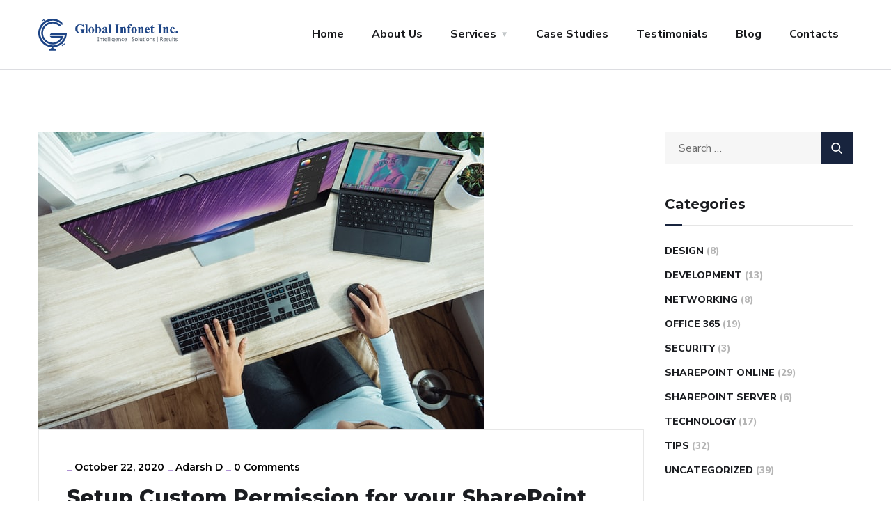

--- FILE ---
content_type: text/html; charset=UTF-8
request_url: https://global-infonet.com/blog/tag/sharepoint-team-site/
body_size: 17518
content:
<!doctype html>
<html lang="en-US">
<head>
	<meta charset="UTF-8">
	<meta name="viewport" content="width=device-width, initial-scale=1">
	<link rel="profile" href="https://gmpg.org/xfn/11">

	
	<!-- This site is optimized with the Yoast SEO plugin v14.2 - https://yoast.com/wordpress/plugins/seo/ -->
	<title>sharepoint team site Archives - Global Infonet Inc.</title>
	<meta name="robots" content="index, follow" />
	<meta name="googlebot" content="index, follow, max-snippet:-1, max-image-preview:large, max-video-preview:-1" />
	<meta name="bingbot" content="index, follow, max-snippet:-1, max-image-preview:large, max-video-preview:-1" />
	<link rel="canonical" href="https://global-infonet.com/blog/tag/sharepoint-team-site/" />
	<meta property="og:locale" content="en_US" />
	<meta property="og:type" content="article" />
	<meta property="og:title" content="sharepoint team site Archives - Global Infonet Inc." />
	<meta property="og:url" content="https://global-infonet.com/blog/tag/sharepoint-team-site/" />
	<meta property="og:site_name" content="Global Infonet Inc." />
	<meta name="twitter:card" content="summary_large_image" />
	<meta name="twitter:site" content="@globalinfonet_" />
	<script type="application/ld+json" class="yoast-schema-graph">{"@context":"https://schema.org","@graph":[{"@type":"WebSite","@id":"https://global-infonet.com/#website","url":"https://global-infonet.com/","name":"Global Infonet Inc.","description":"","potentialAction":[{"@type":"SearchAction","target":"https://global-infonet.com/?s={search_term_string}","query-input":"required name=search_term_string"}],"inLanguage":"en-US"},{"@type":"CollectionPage","@id":"https://global-infonet.com/blog/tag/sharepoint-team-site/#webpage","url":"https://global-infonet.com/blog/tag/sharepoint-team-site/","name":"sharepoint team site Archives - Global Infonet Inc.","isPartOf":{"@id":"https://global-infonet.com/#website"},"inLanguage":"en-US"}]}</script>
	<!-- / Yoast SEO plugin. -->


<link rel='dns-prefetch' href='//fonts.googleapis.com' />
<link rel='dns-prefetch' href='//s.w.org' />
<link rel="alternate" type="application/rss+xml" title="Global Infonet Inc. &raquo; Feed" href="https://global-infonet.com/feed/" />
<link rel="alternate" type="application/rss+xml" title="Global Infonet Inc. &raquo; Comments Feed" href="https://global-infonet.com/comments/feed/" />
<link rel="alternate" type="application/rss+xml" title="Global Infonet Inc. &raquo; sharepoint team site Tag Feed" href="https://global-infonet.com/blog/tag/sharepoint-team-site/feed/" />
		<script type="text/javascript">
			window._wpemojiSettings = {"baseUrl":"https:\/\/s.w.org\/images\/core\/emoji\/12.0.0-1\/72x72\/","ext":".png","svgUrl":"https:\/\/s.w.org\/images\/core\/emoji\/12.0.0-1\/svg\/","svgExt":".svg","source":{"concatemoji":"https:\/\/global-infonet.com\/wp-includes\/js\/wp-emoji-release.min.js?ver=5.4.18"}};
			/*! This file is auto-generated */
			!function(e,a,t){var n,r,o,i=a.createElement("canvas"),p=i.getContext&&i.getContext("2d");function s(e,t){var a=String.fromCharCode;p.clearRect(0,0,i.width,i.height),p.fillText(a.apply(this,e),0,0);e=i.toDataURL();return p.clearRect(0,0,i.width,i.height),p.fillText(a.apply(this,t),0,0),e===i.toDataURL()}function c(e){var t=a.createElement("script");t.src=e,t.defer=t.type="text/javascript",a.getElementsByTagName("head")[0].appendChild(t)}for(o=Array("flag","emoji"),t.supports={everything:!0,everythingExceptFlag:!0},r=0;r<o.length;r++)t.supports[o[r]]=function(e){if(!p||!p.fillText)return!1;switch(p.textBaseline="top",p.font="600 32px Arial",e){case"flag":return s([127987,65039,8205,9895,65039],[127987,65039,8203,9895,65039])?!1:!s([55356,56826,55356,56819],[55356,56826,8203,55356,56819])&&!s([55356,57332,56128,56423,56128,56418,56128,56421,56128,56430,56128,56423,56128,56447],[55356,57332,8203,56128,56423,8203,56128,56418,8203,56128,56421,8203,56128,56430,8203,56128,56423,8203,56128,56447]);case"emoji":return!s([55357,56424,55356,57342,8205,55358,56605,8205,55357,56424,55356,57340],[55357,56424,55356,57342,8203,55358,56605,8203,55357,56424,55356,57340])}return!1}(o[r]),t.supports.everything=t.supports.everything&&t.supports[o[r]],"flag"!==o[r]&&(t.supports.everythingExceptFlag=t.supports.everythingExceptFlag&&t.supports[o[r]]);t.supports.everythingExceptFlag=t.supports.everythingExceptFlag&&!t.supports.flag,t.DOMReady=!1,t.readyCallback=function(){t.DOMReady=!0},t.supports.everything||(n=function(){t.readyCallback()},a.addEventListener?(a.addEventListener("DOMContentLoaded",n,!1),e.addEventListener("load",n,!1)):(e.attachEvent("onload",n),a.attachEvent("onreadystatechange",function(){"complete"===a.readyState&&t.readyCallback()})),(n=t.source||{}).concatemoji?c(n.concatemoji):n.wpemoji&&n.twemoji&&(c(n.twemoji),c(n.wpemoji)))}(window,document,window._wpemojiSettings);
		</script>
		<style type="text/css">
img.wp-smiley,
img.emoji {
	display: inline !important;
	border: none !important;
	box-shadow: none !important;
	height: 1em !important;
	width: 1em !important;
	margin: 0 .07em !important;
	vertical-align: -0.1em !important;
	background: none !important;
	padding: 0 !important;
}
</style>
	<link rel='stylesheet' id='wp-block-library-css'  href='https://global-infonet.com/wp-includes/css/dist/block-library/style.min.css?ver=5.4.18' type='text/css' media='all' />
<link rel='stylesheet' id='contact-form-7-css'  href='/wp-content/plugins/contact-form-7/includes/css/styles.css?ver=5.1.9' type='text/css' media='all' />
<link rel='stylesheet' id='rs-plugin-settings-css'  href='https://global-infonet.com/wp-content/plugins/revslider/public/assets/css/rs6.css?ver=6.2.2' type='text/css' media='all' />
<style id='rs-plugin-settings-inline-css' type='text/css'>
#rs-demo-id {}
</style>
<link rel='stylesheet' id='engitech-fonts-css'  href='https://fonts.googleapis.com/css?family=Montserrat%3A100%2C100i%2C200%2C200i%2C300%2C300i%2C400%2C400i%2C500%2C500i%2C600%2C600i%2C700%2C700i%2C800%2C800i%2C900%2C900i%7CNunito+Sans%3A200%2C200i%2C300%2C300i%2C400%2C400i%2C600%2C600i%2C700%2C700i%2C800%2C800i%2C900%2C900i&#038;subset=latin%2Clatin-ext' type='text/css' media='all' />
<link rel='stylesheet' id='bootstrap-css'  href='/wp-content/themes/engitech/css/bootstrap.css?ver=4.0' type='text/css' media='all' />
<link rel='stylesheet' id='engitech-awesome-font-css'  href='/wp-content/themes/engitech/css/font-awesome.min.css?ver=5.4.18' type='text/css' media='all' />
<link rel='stylesheet' id='engitech-flaticon-font-css'  href='/wp-content/themes/engitech/css/flaticon.css?ver=5.4.18' type='text/css' media='all' />
<link rel='stylesheet' id='slick-slider-css'  href='/wp-content/themes/engitech/css/slick.css?ver=5.4.18' type='text/css' media='all' />
<link rel='stylesheet' id='slick-theme-css'  href='/wp-content/themes/engitech/css/slick-theme.css?ver=5.4.18' type='text/css' media='all' />
<link rel='stylesheet' id='magnific-popup-css'  href='/wp-content/themes/engitech/css/magnific-popup.css?ver=5.4.18' type='text/css' media='all' />
<link rel='stylesheet' id='engitech-style-css'  href='/wp-content/themes/engitech/style.css?ver=5.4.18' type='text/css' media='all' />
<link rel='stylesheet' id='simple-likes-public-css-css'  href='/wp-content/themes/engitech/inc/backend/css/simple-likes-public.css?ver=5.4.18' type='text/css' media='all' />
<script type='text/javascript' src='https://global-infonet.com/wp-includes/js/jquery/jquery.js?ver=1.12.4-wp'></script>
<script type='text/javascript' src='https://global-infonet.com/wp-includes/js/jquery/jquery-migrate.min.js?ver=1.4.1'></script>
<script type='text/javascript' src='https://global-infonet.com/wp-content/plugins/revslider/public/assets/js/rbtools.min.js?ver=6.0'></script>
<script type='text/javascript' src='https://global-infonet.com/wp-content/plugins/revslider/public/assets/js/rs6.min.js?ver=6.2.2'></script>
<script type='text/javascript'>
/* <![CDATA[ */
var simpleLikes = {"ajaxurl":"https:\/\/global-infonet.com\/wp-admin\/admin-ajax.php","like":"Like","unlike":"Unlike"};
/* ]]> */
</script>
<script type='text/javascript' src='/wp-content/themes/engitech/inc/backend/js/simple-likes-public.js?ver=0.5'></script>
<link rel='https://api.w.org/' href='https://global-infonet.com/wp-json/' />
<link rel="EditURI" type="application/rsd+xml" title="RSD" href="https://global-infonet.com/xmlrpc.php?rsd" />
<link rel="wlwmanifest" type="application/wlwmanifest+xml" href="https://global-infonet.com/wp-includes/wlwmanifest.xml" /> 
<meta name="generator" content="WordPress 5.4.18" />
<!-- Global site tag (gtag.js) - Google Analytics -->
<script async src="https://www.googletagmanager.com/gtag/js?id=UA-19049002-1"></script>
<script>
  window.dataLayer = window.dataLayer || [];
  function gtag(){dataLayer.push(arguments);}
  gtag('js', new Date()); 

  gtag('config', 'UA-19049002-1');
</script>        <script>
                    </script>
    <style type="text/css">
        /****Main Color****/

        	/*Background Color*/
            .bg-primary,
            .octf-btn,
            .octf-btn.octf-btn-second:hover, .octf-btn.octf-btn-second:focus,
            .main-navigation > ul > li:before,
            .cart-icon .count,
            .post-box .post-cat a,
            .post-box .btn-play:hover i,
            .page-pagination li span, .page-pagination li a:hover,
            .blog-post .share-post a,
            .post-nav a:before,
            .widget-area .widget .widget-title:before,
            .search-form .search-submit,
            .icon-box-s2.s2:after,
            .tech-box:hover,
            .ot-image-box:after,
            .service-box .icon-main,
            .serv-box-2:hover .icon-main,
            .project-slider .projects-box:hover .portfolio-info .btn-link,
            .project-slider .slick-arrow:hover,
            .ot-counter h6:before,
            .ot-progress .progress-bar,
            .video-popup a:hover,
            .ot-tabs .tab-link,
            .ot-tabs .tab-link.current, .ot-tabs .tab-link:hover,
            .ot-industries .indus-item .item-inner .overlay:after,
            .mc4wp-form-fields .subscribe-inner-form .subscribe-btn-icon{background:#18243e;}

            /*Border Color*/
            .post-box .btn-play:hover:before, .post-box .btn-play:hover:after,
            .page-pagination li span, .page-pagination li a:hover,
            .tech-box:hover,
            .video-popup a:hover span{border-color:#18243e;}

            /*Color*/
            .text-primary,
            .slick-arrow:not(.slick-disabled):hover,
            .btn-details,
            .btn-details:visited,
            a:hover, a:focus, a:active,
            .header-topbar a:hover,
            .extra-text a,
            .header-style-3 .header-topbar a:hover,
            .main-navigation ul > li > a:hover,
            .main-navigation ul li li a:before,
            .main-navigation ul li li a:hover,.main-navigation ul ul li.current-menu-item > a,.main-navigation ul ul li.current-menu-ancestor > a,
            .main-navigation ul > li.menu-item-has-children > a:hover:after,
            .octf-btn-cta .contact-header i,
            .header-style-3 .main-navigation ul.menu > li > a:hover,.header-style-3 .octf-btn-cta .octf-cta-icons i:hover,
            .header_mobile .mobile_nav .mobile_mainmenu li li a:hover,.header_mobile .mobile_nav .mobile_mainmenu ul > li > ul > li.current-menu-ancestor > a,
            .header_mobile .mobile_nav .mobile_mainmenu > li > a:hover, .header_mobile .mobile_nav .mobile_mainmenu > li.current-menu-item > a,.header_mobile .mobile_nav .mobile_mainmenu > li.current-menu-ancestor > a,
            .page-header,
            .page-header .breadcrumbs li:before,
            .post-box .entry-meta a:hover,
            .post-box .link-box a:hover,
            .post-box .btn-play i,
            .post-box .btn-readmore > a,
            .blog-post .author-bio .author-info .author-socials a:hover,
            .drop-cap span,
            .comments-area .comment-item .comment-meta .comment-reply-link,
            .comment-respond .comment-reply-title small a:hover,
            .icon-box-s2 .content-box h5 a:hover,
            .project-slider .projects-box .portfolio-info .btn-link i,
            .contact-info i,
            .ot-accordions .acc-item .acc-toggle:hover,
            .ot-accordions .acc-item.current .acc-toggle,
            .ot-accordions .acc-item.current .acc-toggle i,
            .ot-counter h6,
            .ot-counter2 .s-num,
            .team-wrap .team-social a:hover,
            .ot-pricing-table .inner-table h2,
            .ot-pricing-table .inner-table .details ul li.active:before,
            .ot-countdown li.seperator,
            .video-popup a,
            .dc-text .elementor-drop-cap span,
            .footer-menu ul li a:hover,
            .mc4wp-form-fields .subscribe-inner-form .subscribe-btn-icon:hover,
            #back-to-top{color: #18243e;}

            .wpcf7 .main-form{background-image: linear-gradient(90deg,#18243e 0%,#7141b1 100%);}
			

		/****Second Color****/
        
		    /*Background Color*/
            .bg-second,
            .octf-btn:hover, .octf-btn:focus,
            .octf-btn.octf-btn-second,
            .octf-btn.octf-btn-second:visited,
            .post-box .post-cat a:hover,
            .blog-post .tagcloud a:hover,
            .widget .tagcloud a:hover,
            .search-form .search-submit:hover,
            .icon-box-s1 .line-box:after,
            .project_filters li a:after,
            .ot-tabs .tab-link:hover, .ot-tabs .tab-link:focus,
            .wpcf7 .main-form button:hover{background:#7141b1;}

            /*Color*/
            blockquote:before,
            .text-second,
            .slick-dots li.slick-active button:before,
            a,
            a:visited,
            .post-box .entry-meta,
            .post-box .entry-meta a,
            .post-box .link-box i,
            .post-box .quote-box i,
            .comment-form .logged-in-as a:hover,
            .widget-area .widget ul:not(.recent-news) > li a:hover,
            .widget-area .widget_categories ul li a:before,.widget-area .widget_product_categories ul li a:before,.widget-area .widget_archive ul li a:before,
            .widget-area .widget_categories ul li a:hover,.widget-area .widget_product_categories ul li a:hover,.widget-area .widget_archive ul li a:hover,
            .widget-area .widget_categories ul li a:hover + span,.widget-area .widget_product_categories ul li a:hover + span,.widget-area .widget_archive ul li a:hover + span,
            .widget .recent-news h6 a:hover,
            .ot-heading > span,
            .icon-box-s1 .icon-main,
            .icon-box-s2.s1 .icon-main, .icon-box-s2.s3 .icon-main,
            .icon-box-s2.s2 .icon-main,
            .serv-box .content-box ul li a:before,
            .serv-box .content-box ul li:hover a, .serv-box .content-box ul li.active a,
            .project_filters li a:hover, .project_filters li a.selected,
            .ot-pricing-table .octf-btn:hover,
            .dc-text.dc-text-second .elementor-drop-cap span{color: #7141b1;}

			</style><meta name="generator" content="Powered by Slider Revolution 6.2.2 - responsive, Mobile-Friendly Slider Plugin for WordPress with comfortable drag and drop interface." />
<link rel="icon" href="/wp-content/uploads/2020/05/cropped-logofavicon-32x32.png" sizes="32x32" />
<link rel="icon" href="/wp-content/uploads/2020/05/cropped-logofavicon-192x192.png" sizes="192x192" />
<link rel="apple-touch-icon" href="/wp-content/uploads/2020/05/cropped-logofavicon-180x180.png" />
<meta name="msapplication-TileImage" content="/wp-content/uploads/2020/05/cropped-logofavicon-270x270.png" />
<script type="text/javascript">function setREVStartSize(e){			
			try {								
				var pw = document.getElementById(e.c).parentNode.offsetWidth,
					newh;
				pw = pw===0 || isNaN(pw) ? window.innerWidth : pw;
				e.tabw = e.tabw===undefined ? 0 : parseInt(e.tabw);
				e.thumbw = e.thumbw===undefined ? 0 : parseInt(e.thumbw);
				e.tabh = e.tabh===undefined ? 0 : parseInt(e.tabh);
				e.thumbh = e.thumbh===undefined ? 0 : parseInt(e.thumbh);
				e.tabhide = e.tabhide===undefined ? 0 : parseInt(e.tabhide);
				e.thumbhide = e.thumbhide===undefined ? 0 : parseInt(e.thumbhide);
				e.mh = e.mh===undefined || e.mh=="" || e.mh==="auto" ? 0 : parseInt(e.mh,0);		
				if(e.layout==="fullscreen" || e.l==="fullscreen") 						
					newh = Math.max(e.mh,window.innerHeight);				
				else{					
					e.gw = Array.isArray(e.gw) ? e.gw : [e.gw];
					for (var i in e.rl) if (e.gw[i]===undefined || e.gw[i]===0) e.gw[i] = e.gw[i-1];					
					e.gh = e.el===undefined || e.el==="" || (Array.isArray(e.el) && e.el.length==0)? e.gh : e.el;
					e.gh = Array.isArray(e.gh) ? e.gh : [e.gh];
					for (var i in e.rl) if (e.gh[i]===undefined || e.gh[i]===0) e.gh[i] = e.gh[i-1];
										
					var nl = new Array(e.rl.length),
						ix = 0,						
						sl;					
					e.tabw = e.tabhide>=pw ? 0 : e.tabw;
					e.thumbw = e.thumbhide>=pw ? 0 : e.thumbw;
					e.tabh = e.tabhide>=pw ? 0 : e.tabh;
					e.thumbh = e.thumbhide>=pw ? 0 : e.thumbh;					
					for (var i in e.rl) nl[i] = e.rl[i]<window.innerWidth ? 0 : e.rl[i];
					sl = nl[0];									
					for (var i in nl) if (sl>nl[i] && nl[i]>0) { sl = nl[i]; ix=i;}															
					var m = pw>(e.gw[ix]+e.tabw+e.thumbw) ? 1 : (pw-(e.tabw+e.thumbw)) / (e.gw[ix]);					

					newh =  (e.type==="carousel" && e.justify==="true" ? e.gh[ix] : (e.gh[ix] * m)) + (e.tabh + e.thumbh);
				}			
				
				if(window.rs_init_css===undefined) window.rs_init_css = document.head.appendChild(document.createElement("style"));					
				document.getElementById(e.c).height = newh;
				window.rs_init_css.innerHTML += "#"+e.c+"_wrapper { height: "+newh+"px }";				
			} catch(e){
				console.log("Failure at Presize of Slider:" + e)
			}					   
		  };</script>
		<style type="text/css" id="wp-custom-css">
			#site-logo{
	min-width: 145px;
}
@media only screen and (max-width: 1199px){
	.main-navigation > ul > li{
		margin: 0 14px;
	}
}

/*Top Menu Start*/
.main-navigation ul li ul {
	width: auto;
  min-width: 280px;
}
/*Top Menu End*/

/*Blog Start*/
.row_eqHeight .entry-header {	
	min-height: 220px;	
}
/*Blog End*/
.page-header.flex-middle{
	display:none;
}
.wp-block-themepunch-revslider{
	background:#18243e;
	position:relative;
}
.wp-block-themepunch-revslider img{
opacity:0.1;
	animation: opacity-animation 5s infinite;
  transition: all 0.5s ease;
}
.ot-button a{
	background:#1d4485;
}
.ot-button a:hover{
	background:#1c2a47;
}
.main-navigation > ul > li:before{
	background: #1d4485;
}
.post-box .btn-readmore > a{
	    color: #2057b3!important;
}
.main-navigation ul > li > a:hover {
    color: #2057b3;
}
.video-popup a, .post-box .post-cat a {
    color: #FFFFFF;
    background: #1c2a47!important;
}
.ot-heading > span{
	color: #1e4a93;
}
.contact-info i, .icon-main{
	  color: #1d4485!important;
}
@keyframes opacity-animation {
    0%    { opacity: 0.1; }
  20%   { opacity: 0.15; }
  80%   { opacity: 0.1; }
  100%  { opacity: 0.15; }
}
.elementor-social-icon{
	background:none!important;
}
.elementor-social-icon i{
	font-size:20px;
	color:#fff!important;
}

.slick-dots{
	display:none;
}
.slick-list.draggable{
	height:auto!important;
}
.ot-testimonials .layer2{
	 padding: 100px!important;
}
.ot-testimonials .t-head {
    overflow: hidden;
    justify-content: center;
    flex-direction: column;
}
.ot-testimonials .t-head img{
	margin-right:0;
	margin-bottom:30px;
	border-radius: 100%!important;
	filter: grayscale(100%);
}
.ot-testimonials .ttext{
	text-align:center;
}
.testimonialSection{
	text-align:center;
}
.row_eqHeight .entry-header{
	min-height:initial!important;
}
.post-box .entry-media .post-cat{
	display:none;
}
.post-box .entry-meta a {
    color: #000000;
}
.contact-info i, .icon-main{
	margin:20px 0;
}		</style>
		<style id="kirki-inline-styles">#site-logo a img{width:200px;}#site-logo{padding-top:10px;padding-bottom:10px;padding-left:0;padding-right:0;}@media (max-width: 767px){}@media (min-width: 768px) and (max-width: 1024px){}@media (min-width: 1024px){}</style></head>

<body class="archive tag tag-sharepoint-team-site tag-32 elementor-default">
<div id="page" class="site">
		<header id="site-header" class="site-header sticky-header header-style-1">

		
		<!-- Main header start -->
		<div class="octf-main-header">
			<div class="octf-area-wrap">
				<div class="container octf-mainbar-container">
					<div class="octf-mainbar">
						<div class="octf-mainbar-row octf-row">
							<div class="octf-col logo-col">
								<div id="site-logo" class="site-logo">
									<a href="https://global-infonet.com/">
										<img class="logo-static" src="/wp-content/uploads/2020/05/globalogo.svg" alt="Global Infonet Inc.">
																					<img class="logo-scroll" src="/wp-content/uploads/2020/05/globalogo.svg" alt="Global Infonet Inc.">
																			</a>
								</div>
							</div>
							<div class="octf-col menu-col">
								<nav id="site-navigation" class="main-navigation">			
									<ul id="primary-menu" class="menu"><li id="menu-item-2733" class="menu-item menu-item-type-post_type menu-item-object-page menu-item-home menu-item-2733"><a href="https://global-infonet.com/">Home</a></li>
<li id="menu-item-2015" class="menu-item menu-item-type-post_type menu-item-object-page menu-item-2015"><a href="https://global-infonet.com/about-us/">About Us</a></li>
<li id="menu-item-2424" class="menu-item menu-item-type-post_type menu-item-object-page menu-item-has-children menu-item-2424"><a href="https://global-infonet.com/services/sharepoint-intranet/">Services</a>
<ul class="sub-menu">
	<li id="menu-item-2425" class="menu-item menu-item-type-post_type menu-item-object-page menu-item-2425"><a href="https://global-infonet.com/services/sharepoint-intranet/">SharePoint Intranet Development</a></li>
	<li id="menu-item-3168" class="menu-item menu-item-type-post_type menu-item-object-page menu-item-3168"><a href="https://global-infonet.com/services/sharepoint-development/">SharePoint Development</a></li>
	<li id="menu-item-2276" class="menu-item menu-item-type-post_type menu-item-object-page menu-item-2276"><a href="https://global-infonet.com/services/sharepoint-workflow/">SharePoint Workflow</a></li>
	<li id="menu-item-2025" class="menu-item menu-item-type-post_type menu-item-object-page menu-item-2025"><a href="https://global-infonet.com/services/sharepoint-managed/">SharePoint Managed Support</a></li>
	<li id="menu-item-3167" class="menu-item menu-item-type-post_type menu-item-object-page menu-item-3167"><a href="https://global-infonet.com/services/sharepoint-migration/">SharePoint Migration</a></li>
	<li id="menu-item-3166" class="menu-item menu-item-type-post_type menu-item-object-page menu-item-3166"><a href="https://global-infonet.com/services/sharepoint-integration/">SharePoint Integration</a></li>
</ul>
</li>
<li id="menu-item-2022" class="menu-item menu-item-type-post_type menu-item-object-page menu-item-2022"><a href="https://global-infonet.com/case-studies/">Case Studies</a></li>
<li id="menu-item-3251" class="menu-item menu-item-type-post_type menu-item-object-page menu-item-3251"><a href="https://global-infonet.com/testimonials/">Testimonials</a></li>
<li id="menu-item-2014" class="menu-item menu-item-type-post_type menu-item-object-page current_page_parent menu-item-2014"><a href="https://global-infonet.com/blog/">Blog</a></li>
<li id="menu-item-2017" class="menu-item menu-item-type-post_type menu-item-object-page menu-item-2017"><a href="https://global-infonet.com/contacts/">Contacts</a></li>
</ul>								</nav><!-- #site-navigation -->
							</div>
													</div>
					</div>
				</div>
			</div>
		</div>		
		<!-- Main header close -->

		<!-- Header mobile open -->
		<div class="header_mobile">
	<div class="container">
		<div class="mlogo_wrapper clearfix">
	        <div class="mobile_logo">
				<a href="https://global-infonet.com/">
					<img src="/wp-content/uploads/2020/05/globalogo.svg" alt="Global Infonet Inc.">
				</a>
	    	</div>
	        <div id="mmenu_toggle">
		        <button></button>
		    </div>
	    </div>
	    <div class="mmenu_wrapper">		
			<div class="mobile_nav collapse">
				<ul id="menu-main-menu" class="mobile_mainmenu"><li class="menu-item menu-item-type-post_type menu-item-object-page menu-item-home menu-item-2733"><a href="https://global-infonet.com/">Home</a></li>
<li class="menu-item menu-item-type-post_type menu-item-object-page menu-item-2015"><a href="https://global-infonet.com/about-us/">About Us</a></li>
<li class="menu-item menu-item-type-post_type menu-item-object-page menu-item-has-children menu-item-2424"><a href="https://global-infonet.com/services/sharepoint-intranet/">Services</a>
<ul class="sub-menu">
	<li class="menu-item menu-item-type-post_type menu-item-object-page menu-item-2425"><a href="https://global-infonet.com/services/sharepoint-intranet/">SharePoint Intranet Development</a></li>
	<li class="menu-item menu-item-type-post_type menu-item-object-page menu-item-3168"><a href="https://global-infonet.com/services/sharepoint-development/">SharePoint Development</a></li>
	<li class="menu-item menu-item-type-post_type menu-item-object-page menu-item-2276"><a href="https://global-infonet.com/services/sharepoint-workflow/">SharePoint Workflow</a></li>
	<li class="menu-item menu-item-type-post_type menu-item-object-page menu-item-2025"><a href="https://global-infonet.com/services/sharepoint-managed/">SharePoint Managed Support</a></li>
	<li class="menu-item menu-item-type-post_type menu-item-object-page menu-item-3167"><a href="https://global-infonet.com/services/sharepoint-migration/">SharePoint Migration</a></li>
	<li class="menu-item menu-item-type-post_type menu-item-object-page menu-item-3166"><a href="https://global-infonet.com/services/sharepoint-integration/">SharePoint Integration</a></li>
</ul>
</li>
<li class="menu-item menu-item-type-post_type menu-item-object-page menu-item-2022"><a href="https://global-infonet.com/case-studies/">Case Studies</a></li>
<li class="menu-item menu-item-type-post_type menu-item-object-page menu-item-3251"><a href="https://global-infonet.com/testimonials/">Testimonials</a></li>
<li class="menu-item menu-item-type-post_type menu-item-object-page current_page_parent menu-item-2014"><a href="https://global-infonet.com/blog/">Blog</a></li>
<li class="menu-item menu-item-type-post_type menu-item-object-page menu-item-2017"><a href="https://global-infonet.com/contacts/">Contacts</a></li>
</ul>			</div>   	
	    </div>
    </div>
</div>
		<!-- Header mobile close -->

	</header><!-- #site-header -->
	
	<div id="content" class="site-content">
	        
            <div class="page-header flex-middle " >
                <div class="container">
                    <div class="inner flex-middle ">
                                                    <h1 class="page-title">Tag: sharepoint team site</h1>
                                            </div>
                </div>
            </div>
        
<div class="entry-content">
	<div class="container">
		<div class="row">
			<div id="primary" class="content-area col-lg-9 col-md-9 col-sm-12 col-xs-12">
				<main id="main" class="site-main">

				
					 
<article id="post-4277" class="post-box masonry-post-item post-4277 post type-post status-publish format-standard has-post-thumbnail hentry category-design category-development category-sharepoint-online category-tips tag-sharepoint tag-sharepoint-team-site">
	<div class="post-inner">
	    
	        <div class="entry-media">
	        	<div class="post-cat"><span class="posted-in"><a href="https://global-infonet.com/blog/category/design/" rel="category tag">Design</a> <a href="https://global-infonet.com/blog/category/development/" rel="category tag">Development</a> <a href="https://global-infonet.com/blog/category/sharepoint-online/" rel="category tag">Sharepoint Online</a> <a href="https://global-infonet.com/blog/category/tips/" rel="category tag">Tips</a></span></div>	            <a href="https://global-infonet.com/blog/setup-custom-permission-for-your-sharepoint-lists-and-libraries/">
	                <img width="640" height="427" src="/wp-content/uploads/2020/10/xps-dpbXgTh0Lac-unsplash.jpg" class="attachment-post-thumbnail size-post-thumbnail wp-post-image" alt="Setup Custom Permission for your SharePoint Lists and Libraries" srcset="/wp-content/uploads/2020/10/xps-dpbXgTh0Lac-unsplash.jpg 640w, /wp-content/uploads/2020/10/xps-dpbXgTh0Lac-unsplash-300x200.jpg 300w" sizes="(max-width: 640px) 100vw, 640px" />	            </a>
	        </div>
	        
	    
	    <div class="inner-post">
	        <div class="entry-header">

	            	            <div class="entry-meta">
	                <span class="posted-on">_ <a href="https://global-infonet.com/blog/setup-custom-permission-for-your-sharepoint-lists-and-libraries/" rel="bookmark"><time class="entry-date published" datetime="2020-10-22T13:33:16+00:00">October 22, 2020</time></a></span><span class="byline">_ <a class="url fn n" href="https://global-infonet.com/blog/author/adarsh/">Adarsh D</a></span><span class="comment-num">_ <a href="https://global-infonet.com/blog/setup-custom-permission-for-your-sharepoint-lists-and-libraries/#respond">0 Comments</a></span>	            </div><!-- .entry-meta -->
	            
	            <h3 class="entry-title"><a href="https://global-infonet.com/blog/setup-custom-permission-for-your-sharepoint-lists-and-libraries/" rel="bookmark">Setup Custom Permission for your SharePoint Lists and Libraries</a></h3>
	        </div><!-- .entry-header -->

	        <div class="entry-summary the-excerpt">

	            <p>Lists and libraries are the most basic and integral part of the SharePoint infrastructure. Everything we build and manage on SharePoint is backed by these lists and libraries. Today more than 300,000 companies around the world have SharePoint and OneDrive in their Office 365&nbsp;(including 85% of Fortune 500 companies). This wide acceptance of SharePoint is&nbsp;due&nbsp;to [&hellip;]</p>

	        </div><!-- .entry-content -->
	        <div class="btn-readmore">
	        	<a href="https://global-infonet.com/blog/setup-custom-permission-for-your-sharepoint-lists-and-libraries/"><i class="flaticon-right-arrow-1"></i> LEARN MORE</a>	        	<span class="sl-wrapper"><a href="https://global-infonet.com/wp-admin/admin-ajax.php?action=process_simple_like&post_id=4277&nonce=2b34618fad&is_comment=0&disabled=true" class="sl-button sl-button-4277" data-nonce="2b34618fad" data-post-id="4277" data-iscomment="0" title="Like"><span class="sl-icon"><svg role="img" xmlns="http://www.w3.org/2000/svg" xmlns:xlink="http://www.w3.org/1999/xlink" version="1.1" x="0" y="0" viewBox="0 0 128 128" enable-background="new 0 0 128 128" xml:space="preserve"><path id="heart" d="M64 127.5C17.1 79.9 3.9 62.3 1 44.4c-3.5-22 12.2-43.9 36.7-43.9 10.5 0 20 4.2 26.4 11.2 6.3-7 15.9-11.2 26.4-11.2 24.3 0 40.2 21.8 36.7 43.9C124.2 62 111.9 78.9 64 127.5zM37.6 13.4c-9.9 0-18.2 5.2-22.3 13.8C5 49.5 28.4 72 64 109.2c35.7-37.3 59-59.8 48.6-82 -4.1-8.7-12.4-13.8-22.3-13.8 -15.9 0-22.7 13-26.4 19.2C60.6 26.8 54.4 13.4 37.6 13.4z"/>&#9829;</svg></span></a><span id="sl-loader"></span></span>	        </div>
	    </div>
	</div>
</article> 
<article id="post-3720" class="post-box masonry-post-item post-3720 post type-post status-publish format-standard has-post-thumbnail hentry category-design category-development category-office365 category-sharepoint-online category-tips tag-intranet tag-intranet-portal tag-sharepoint-online tag-sharepoint-team-site">
	<div class="post-inner">
	    
	        <div class="entry-media">
	        	<div class="post-cat"><span class="posted-in"><a href="https://global-infonet.com/blog/category/design/" rel="category tag">Design</a> <a href="https://global-infonet.com/blog/category/development/" rel="category tag">Development</a> <a href="https://global-infonet.com/blog/category/office365/" rel="category tag">Office 365</a> <a href="https://global-infonet.com/blog/category/sharepoint-online/" rel="category tag">Sharepoint Online</a> <a href="https://global-infonet.com/blog/category/tips/" rel="category tag">Tips</a></span></div>	            <a href="https://global-infonet.com/blog/sharepoint-intranet-portal-development-top-features-to-consider/">
	                <img width="870" height="315" src="/wp-content/uploads/2020/05/top-reasons-behind-dock-project-management-systems-high-user-adoption-rate.jpg" class="attachment-post-thumbnail size-post-thumbnail wp-post-image" alt="Blog-Custom SharePoint" srcset="/wp-content/uploads/2020/05/top-reasons-behind-dock-project-management-systems-high-user-adoption-rate.jpg 870w, /wp-content/uploads/2020/05/top-reasons-behind-dock-project-management-systems-high-user-adoption-rate-300x109.jpg 300w, /wp-content/uploads/2020/05/top-reasons-behind-dock-project-management-systems-high-user-adoption-rate-768x278.jpg 768w, /wp-content/uploads/2020/05/top-reasons-behind-dock-project-management-systems-high-user-adoption-rate-720x261.jpg 720w" sizes="(max-width: 870px) 100vw, 870px" />	            </a>
	        </div>
	        
	    
	    <div class="inner-post">
	        <div class="entry-header">

	            	            <div class="entry-meta">
	                <span class="posted-on">_ <a href="https://global-infonet.com/blog/sharepoint-intranet-portal-development-top-features-to-consider/" rel="bookmark"><time class="entry-date published" datetime="2020-07-21T13:44:00+00:00">July 21, 2020</time></a></span><span class="byline">_ <a class="url fn n" href="https://global-infonet.com/blog/author/adarsh/">Adarsh D</a></span><span class="comment-num">_ <a href="https://global-infonet.com/blog/sharepoint-intranet-portal-development-top-features-to-consider/#respond">0 Comments</a></span>	            </div><!-- .entry-meta -->
	            
	            <h3 class="entry-title"><a href="https://global-infonet.com/blog/sharepoint-intranet-portal-development-top-features-to-consider/" rel="bookmark">SharePoint Intranet Portal Development: Top Features to Consider</a></h3>
	        </div><!-- .entry-header -->

	        <div class="entry-summary the-excerpt">

	            <p>SharePoint is widely accepted as a collaboration tool among the businesses both small and large alike. Some recent studies have shown that 80% of Fortune 500 companies depend on SharePoint for their corporate intranet or collaboration requirements. This is mostly because of the advanced features of SharePoint that allow businesses to customize it for their [&hellip;]</p>

	        </div><!-- .entry-content -->
	        <div class="btn-readmore">
	        	<a href="https://global-infonet.com/blog/sharepoint-intranet-portal-development-top-features-to-consider/"><i class="flaticon-right-arrow-1"></i> LEARN MORE</a>	        	<span class="sl-wrapper"><a href="https://global-infonet.com/wp-admin/admin-ajax.php?action=process_simple_like&post_id=3720&nonce=2b34618fad&is_comment=0&disabled=true" class="sl-button sl-button-3720 liked" data-nonce="2b34618fad" data-post-id="3720" data-iscomment="0" title="Unlike"><span class="sl-icon"><svg role="img" xmlns="http://www.w3.org/2000/svg" xmlns:xlink="http://www.w3.org/1999/xlink" version="1.1" x="0" y="0" viewBox="0 0 128 128" enable-background="new 0 0 128 128" xml:space="preserve"><path id="heart-full" d="M124 20.4C111.5-7 73.7-4.8 64 19 54.3-4.9 16.5-7 4 20.4c-14.7 32.3 19.4 63 60 107.1C104.6 83.4 138.7 52.7 124 20.4z"/>&#9829;</svg></span><span class="sl-count">1</a><span id="sl-loader"></span></span>	        </div>
	    </div>
	</div>
</article> 
<article id="post-3824" class="post-box masonry-post-item post-3824 post type-post status-publish format-standard has-post-thumbnail hentry category-office365 category-sharepoint-online category-technology category-tips tag-intranet-portal tag-office-365 tag-sharepoint tag-sharepoint-team-site">
	<div class="post-inner">
	    
	        <div class="entry-media">
	        	<div class="post-cat"><span class="posted-in"><a href="https://global-infonet.com/blog/category/office365/" rel="category tag">Office 365</a> <a href="https://global-infonet.com/blog/category/sharepoint-online/" rel="category tag">Sharepoint Online</a> <a href="https://global-infonet.com/blog/category/technology/" rel="category tag">Technology</a> <a href="https://global-infonet.com/blog/category/tips/" rel="category tag">Tips</a></span></div>	            <a href="https://global-infonet.com/blog/guide-to-a-successful-intranet-portal-with-sharepoint/">
	                <img width="870" height="315" src="/wp-content/uploads/2018/05/tackling-the-changes-of-retail-industry.jpg" class="attachment-post-thumbnail size-post-thumbnail wp-post-image" alt="Blog:Intranet Portal with SharePoint" srcset="/wp-content/uploads/2018/05/tackling-the-changes-of-retail-industry.jpg 870w, /wp-content/uploads/2018/05/tackling-the-changes-of-retail-industry-300x109.jpg 300w, /wp-content/uploads/2018/05/tackling-the-changes-of-retail-industry-768x278.jpg 768w, /wp-content/uploads/2018/05/tackling-the-changes-of-retail-industry-720x261.jpg 720w" sizes="(max-width: 870px) 100vw, 870px" />	            </a>
	        </div>
	        
	    
	    <div class="inner-post">
	        <div class="entry-header">

	            	            <div class="entry-meta">
	                <span class="posted-on">_ <a href="https://global-infonet.com/blog/guide-to-a-successful-intranet-portal-with-sharepoint/" rel="bookmark"><time class="entry-date published" datetime="2020-07-17T16:32:43+00:00">July 17, 2020</time></a></span><span class="byline">_ <a class="url fn n" href="https://global-infonet.com/blog/author/adarsh/">Adarsh D</a></span><span class="comment-num">_ <a href="https://global-infonet.com/blog/guide-to-a-successful-intranet-portal-with-sharepoint/#respond">0 Comments</a></span>	            </div><!-- .entry-meta -->
	            
	            <h3 class="entry-title"><a href="https://global-infonet.com/blog/guide-to-a-successful-intranet-portal-with-sharepoint/" rel="bookmark">A Basic Guide to a Successful Intranet Portal with SharePoint</a></h3>
	        </div><!-- .entry-header -->

	        <div class="entry-summary the-excerpt">

	            <p>When it comes to enterprise collaboration, intranet portal tops the list. More and more businesses are depending on the intranet for their collaboration needs. It is also a growing market, according to Statista, the market revenue from collaboration software is forecast to keep increasing, reaching about 13.58 billion US dollars in 2023. These numbers include [&hellip;]</p>

	        </div><!-- .entry-content -->
	        <div class="btn-readmore">
	        	<a href="https://global-infonet.com/blog/guide-to-a-successful-intranet-portal-with-sharepoint/"><i class="flaticon-right-arrow-1"></i> LEARN MORE</a>	        	<span class="sl-wrapper"><a href="https://global-infonet.com/wp-admin/admin-ajax.php?action=process_simple_like&post_id=3824&nonce=2b34618fad&is_comment=0&disabled=true" class="sl-button sl-button-3824" data-nonce="2b34618fad" data-post-id="3824" data-iscomment="0" title="Like"><span class="sl-icon"><svg role="img" xmlns="http://www.w3.org/2000/svg" xmlns:xlink="http://www.w3.org/1999/xlink" version="1.1" x="0" y="0" viewBox="0 0 128 128" enable-background="new 0 0 128 128" xml:space="preserve"><path id="heart" d="M64 127.5C17.1 79.9 3.9 62.3 1 44.4c-3.5-22 12.2-43.9 36.7-43.9 10.5 0 20 4.2 26.4 11.2 6.3-7 15.9-11.2 26.4-11.2 24.3 0 40.2 21.8 36.7 43.9C124.2 62 111.9 78.9 64 127.5zM37.6 13.4c-9.9 0-18.2 5.2-22.3 13.8C5 49.5 28.4 72 64 109.2c35.7-37.3 59-59.8 48.6-82 -4.1-8.7-12.4-13.8-22.3-13.8 -15.9 0-22.7 13-26.4 19.2C60.6 26.8 54.4 13.4 37.6 13.4z"/>&#9829;</svg></span></a><span id="sl-loader"></span></span>	        </div>
	    </div>
	</div>
</article> 
<article id="post-3017" class="post-box masonry-post-item post-3017 post type-post status-publish format-standard has-post-thumbnail hentry category-sharepoint-online category-tips tag-sharepoint-team-site">
	<div class="post-inner">
	    
	        <div class="entry-media">
	        	<div class="post-cat"><span class="posted-in"><a href="https://global-infonet.com/blog/category/sharepoint-online/" rel="category tag">Sharepoint Online</a> <a href="https://global-infonet.com/blog/category/tips/" rel="category tag">Tips</a></span></div>	            <a href="https://global-infonet.com/blog/what-are-the-key-tasks-of-a-sharepoint-admin/">
	                <img width="870" height="315" src="/wp-content/uploads/2020/05/what-are-the-key-tasks-of-a-sharepoint-admin-2.jpg" class="attachment-post-thumbnail size-post-thumbnail wp-post-image" alt="" srcset="/wp-content/uploads/2020/05/what-are-the-key-tasks-of-a-sharepoint-admin-2.jpg 870w, /wp-content/uploads/2020/05/what-are-the-key-tasks-of-a-sharepoint-admin-2-300x109.jpg 300w, /wp-content/uploads/2020/05/what-are-the-key-tasks-of-a-sharepoint-admin-2-768x278.jpg 768w, /wp-content/uploads/2020/05/what-are-the-key-tasks-of-a-sharepoint-admin-2-720x261.jpg 720w" sizes="(max-width: 870px) 100vw, 870px" />	            </a>
	        </div>
	        
	    
	    <div class="inner-post">
	        <div class="entry-header">

	            	            <div class="entry-meta">
	                <span class="posted-on">_ <a href="https://global-infonet.com/blog/what-are-the-key-tasks-of-a-sharepoint-admin/" rel="bookmark"><time class="entry-date published" datetime="2020-05-12T13:09:00+00:00">May 12, 2020</time></a></span><span class="byline">_ <a class="url fn n" href="https://global-infonet.com/blog/author/alexkj/">Alex K Joseph</a></span><span class="comment-num">_ <a href="https://global-infonet.com/blog/what-are-the-key-tasks-of-a-sharepoint-admin/#respond">0 Comments</a></span>	            </div><!-- .entry-meta -->
	            
	            <h3 class="entry-title"><a href="https://global-infonet.com/blog/what-are-the-key-tasks-of-a-sharepoint-admin/" rel="bookmark">What are the Key Tasks of a SharePoint Admin?</a></h3>
	        </div><!-- .entry-header -->

	        <div class="entry-summary the-excerpt">

	            <p>Administrators are the ones who manage and lead every system and community. Doesn’t matter whether it is an offline system or an online system, the admins have a great role to play in connecting and organizing everything. When it is about SharePoint Admins, it is necessary to understand the key tasks they perform daily in [&hellip;]</p>

	        </div><!-- .entry-content -->
	        <div class="btn-readmore">
	        	<a href="https://global-infonet.com/blog/what-are-the-key-tasks-of-a-sharepoint-admin/"><i class="flaticon-right-arrow-1"></i> LEARN MORE</a>	        	<span class="sl-wrapper"><a href="https://global-infonet.com/wp-admin/admin-ajax.php?action=process_simple_like&post_id=3017&nonce=2b34618fad&is_comment=0&disabled=true" class="sl-button sl-button-3017 liked" data-nonce="2b34618fad" data-post-id="3017" data-iscomment="0" title="Unlike"><span class="sl-icon"><svg role="img" xmlns="http://www.w3.org/2000/svg" xmlns:xlink="http://www.w3.org/1999/xlink" version="1.1" x="0" y="0" viewBox="0 0 128 128" enable-background="new 0 0 128 128" xml:space="preserve"><path id="heart-full" d="M124 20.4C111.5-7 73.7-4.8 64 19 54.3-4.9 16.5-7 4 20.4c-14.7 32.3 19.4 63 60 107.1C104.6 83.4 138.7 52.7 124 20.4z"/>&#9829;</svg></span><span class="sl-count">1</a><span id="sl-loader"></span></span>	        </div>
	    </div>
	</div>
</article> 
<article id="post-2941" class="post-box masonry-post-item post-2941 post type-post status-publish format-standard has-post-thumbnail hentry category-development tag-sharepoint-online tag-sharepoint-team-site">
	<div class="post-inner">
	    
	        <div class="entry-media">
	        	<div class="post-cat"><span class="posted-in"><a href="https://global-infonet.com/blog/category/development/" rel="category tag">Development</a></span></div>	            <a href="https://global-infonet.com/blog/5-steps-in-planning-projects-on-sharepoint-team-site/">
	                <img width="870" height="315" src="/wp-content/uploads/2020/05/5-critical-steps-in-planning-projects-on-sharepoint-team-site.jpg" class="attachment-post-thumbnail size-post-thumbnail wp-post-image" alt="" srcset="/wp-content/uploads/2020/05/5-critical-steps-in-planning-projects-on-sharepoint-team-site.jpg 870w, /wp-content/uploads/2020/05/5-critical-steps-in-planning-projects-on-sharepoint-team-site-300x109.jpg 300w, /wp-content/uploads/2020/05/5-critical-steps-in-planning-projects-on-sharepoint-team-site-768x278.jpg 768w, /wp-content/uploads/2020/05/5-critical-steps-in-planning-projects-on-sharepoint-team-site-720x261.jpg 720w" sizes="(max-width: 870px) 100vw, 870px" />	            </a>
	        </div>
	        
	    
	    <div class="inner-post">
	        <div class="entry-header">

	            	            <div class="entry-meta">
	                <span class="posted-on">_ <a href="https://global-infonet.com/blog/5-steps-in-planning-projects-on-sharepoint-team-site/" rel="bookmark"><time class="entry-date published" datetime="2020-05-12T11:01:29+00:00">May 12, 2020</time></a></span><span class="byline">_ <a class="url fn n" href="https://global-infonet.com/blog/author/alexkj/">Alex K Joseph</a></span><span class="comment-num">_ <a href="https://global-infonet.com/blog/5-steps-in-planning-projects-on-sharepoint-team-site/#respond">0 Comments</a></span>	            </div><!-- .entry-meta -->
	            
	            <h3 class="entry-title"><a href="https://global-infonet.com/blog/5-steps-in-planning-projects-on-sharepoint-team-site/" rel="bookmark">5 Steps in Planning Projects on SharePoint Team Site</a></h3>
	        </div><!-- .entry-header -->

	        <div class="entry-summary the-excerpt">

	            <p>The best thing to do when you are starting a new project is to have a solution to manage it brilliantly. You will find many project management solutions out there today. One effective and exceptional way to manage projects efficiently is to utilize the powers of SharePoint. A SharePoint Team Site can be turned into [&hellip;]</p>

	        </div><!-- .entry-content -->
	        <div class="btn-readmore">
	        	<a href="https://global-infonet.com/blog/5-steps-in-planning-projects-on-sharepoint-team-site/"><i class="flaticon-right-arrow-1"></i> LEARN MORE</a>	        	<span class="sl-wrapper"><a href="https://global-infonet.com/wp-admin/admin-ajax.php?action=process_simple_like&post_id=2941&nonce=2b34618fad&is_comment=0&disabled=true" class="sl-button sl-button-2941 liked" data-nonce="2b34618fad" data-post-id="2941" data-iscomment="0" title="Unlike"><span class="sl-icon"><svg role="img" xmlns="http://www.w3.org/2000/svg" xmlns:xlink="http://www.w3.org/1999/xlink" version="1.1" x="0" y="0" viewBox="0 0 128 128" enable-background="new 0 0 128 128" xml:space="preserve"><path id="heart-full" d="M124 20.4C111.5-7 73.7-4.8 64 19 54.3-4.9 16.5-7 4 20.4c-14.7 32.3 19.4 63 60 107.1C104.6 83.4 138.7 52.7 124 20.4z"/>&#9829;</svg></span><span class="sl-count">1</a><span id="sl-loader"></span></span>	        </div>
	    </div>
	</div>
</article>
				</main><!-- #main -->
			</div><!-- #primary -->
			
<aside id="primary-sidebar" class="widget-area primary-sidebar col-lg-3 col-md-3 col-sm-12 col-xs-12">
	<section id="search-2" class="widget widget_search"><form role="search" method="get" id="search-form" class="search-form" action="https://global-infonet.com/" >
    <label><span class="screen-reader-text">Search for:</span>
    <input type="search" class="search-field" placeholder="Search &hellip;" value="" name="s" /></label>
	<button type="submit" class="search-submit"><i class="flaticon-search"></i></button>
    </form></section><section id="categories-3" class="widget widget_categories"><h5 class="widget-title">Categories</h5>		<ul>
				<li class="cat-item cat-item-2"><a href="https://global-infonet.com/blog/category/design/">Design</a> <span class="posts-count">(8)</span>
</li>
	<li class="cat-item cat-item-3"><a href="https://global-infonet.com/blog/category/development/">Development</a> <span class="posts-count">(13)</span>
</li>
	<li class="cat-item cat-item-41"><a href="https://global-infonet.com/blog/category/networking/">Networking</a> <span class="posts-count">(8)</span>
</li>
	<li class="cat-item cat-item-43"><a href="https://global-infonet.com/blog/category/office365/">Office 365</a> <span class="posts-count">(19)</span>
</li>
	<li class="cat-item cat-item-42"><a href="https://global-infonet.com/blog/category/security/">Security</a> <span class="posts-count">(3)</span>
</li>
	<li class="cat-item cat-item-44"><a href="https://global-infonet.com/blog/category/sharepoint-online/">Sharepoint Online</a> <span class="posts-count">(29)</span>
</li>
	<li class="cat-item cat-item-45"><a href="https://global-infonet.com/blog/category/sharepoint-online/sharepoint-server/">SharePoint Server</a> <span class="posts-count">(6)</span>
</li>
	<li class="cat-item cat-item-5"><a href="https://global-infonet.com/blog/category/technology/">Technology</a> <span class="posts-count">(17)</span>
</li>
	<li class="cat-item cat-item-40"><a href="https://global-infonet.com/blog/category/tips/">Tips</a> <span class="posts-count">(32)</span>
</li>
	<li class="cat-item cat-item-1"><a href="https://global-infonet.com/blog/category/uncategorized/">Uncategorized</a> <span class="posts-count">(39)</span>
</li>
		</ul>
			</section><section id="media_image-1" class="widget widget_media_image"><a href="https://www.mydock365.com"><img width="406" height="525" src="/wp-content/uploads/2020/05/dock-promo-image-2.jpg" class="image wp-image-3404  attachment-full size-full" alt="" style="max-width: 100%; height: auto;" srcset="/wp-content/uploads/2020/05/dock-promo-image-2.jpg 406w, /wp-content/uploads/2020/05/dock-promo-image-2-232x300.jpg 232w" sizes="(max-width: 406px) 100vw, 406px" /></a></section><section id="recent_news-1" class="widget widget_recent_news"><h5 class="widget-title">Recent Posts</h5>            <ul class="recent-news clearfix">
                  
                <li class="clearfix"> 
                                        <div class="thumb">
                        <a href="https://global-infonet.com/blog/custom-sharepoint-apps-for-a-productive-2021/">
                            <img width="150" height="150" src="/wp-content/uploads/2020/12/andreas-klassen-gZB-i-dA6ns-unsplash-150x150.jpg" class="attachment-thumbnail size-thumbnail wp-post-image" alt="" srcset="/wp-content/uploads/2020/12/andreas-klassen-gZB-i-dA6ns-unsplash-150x150.jpg 150w, /wp-content/uploads/2020/12/andreas-klassen-gZB-i-dA6ns-unsplash-720x720.jpg 720w" sizes="(max-width: 150px) 100vw, 150px" />                        </a>
                    </div>
                                        <div class="entry-header">
                        <h6>
                            <a href="https://global-infonet.com/blog/custom-sharepoint-apps-for-a-productive-2021/">Custom SharePoint Apps for a Productive 2021</a>
                        </h6>
                                                <span class="post-on">
                            <span class="entry-date">December 14, 2020</span>
                        </span>
                                            </div>
                </li>
                  
                <li class="clearfix"> 
                                        <div class="thumb">
                        <a href="https://global-infonet.com/blog/sharepoint-intranet-portal-development-a-guide-for-2021/">
                            <img width="150" height="150" src="/wp-content/uploads/2020/12/sergey-zolkin-_UeY8aTI6d0-unsplash-150x150.jpg" class="attachment-thumbnail size-thumbnail wp-post-image" alt="" srcset="/wp-content/uploads/2020/12/sergey-zolkin-_UeY8aTI6d0-unsplash-150x150.jpg 150w, /wp-content/uploads/2020/12/sergey-zolkin-_UeY8aTI6d0-unsplash-720x720.jpg 720w" sizes="(max-width: 150px) 100vw, 150px" />                        </a>
                    </div>
                                        <div class="entry-header">
                        <h6>
                            <a href="https://global-infonet.com/blog/sharepoint-intranet-portal-development-a-guide-for-2021/">SharePoint Intranet Portal Development a guide for 2021</a>
                        </h6>
                                                <span class="post-on">
                            <span class="entry-date">December 14, 2020</span>
                        </span>
                                            </div>
                </li>
                  
                <li class="clearfix"> 
                                        <div class="thumb">
                        <a href="https://global-infonet.com/blog/sharepoint-customization-a-guide-for-2021/">
                            <img width="150" height="150" src="/wp-content/uploads/2020/12/christin-hume-mfB1B1s4sMc-unsplash-150x150.jpg" class="attachment-thumbnail size-thumbnail wp-post-image" alt="" srcset="/wp-content/uploads/2020/12/christin-hume-mfB1B1s4sMc-unsplash-150x150.jpg 150w, /wp-content/uploads/2020/12/christin-hume-mfB1B1s4sMc-unsplash-720x720.jpg 720w" sizes="(max-width: 150px) 100vw, 150px" />                        </a>
                    </div>
                                        <div class="entry-header">
                        <h6>
                            <a href="https://global-infonet.com/blog/sharepoint-customization-a-guide-for-2021/">SharePoint Customization: A Guide for 2021</a>
                        </h6>
                                                <span class="post-on">
                            <span class="entry-date">December 14, 2020</span>
                        </span>
                                            </div>
                </li>
                            </ul>

    </section><section id="tag_cloud-1" class="widget widget_tag_cloud"><h5 class="widget-title">Tags</h5><div class="tagcloud"><a href="https://global-infonet.com/blog/tag/cms/" class="tag-cloud-link tag-link-27 tag-link-position-1" style="font-size: 10.8pt;" aria-label="cms (2 items)">cms</a>
<a href="https://global-infonet.com/blog/tag/contract-management/" class="tag-cloud-link tag-link-28 tag-link-position-2" style="font-size: 12.666666666667pt;" aria-label="contract management (3 items)">contract management</a>
<a href="https://global-infonet.com/blog/tag/crm/" class="tag-cloud-link tag-link-24 tag-link-position-3" style="font-size: 10.8pt;" aria-label="crm (2 items)">crm</a>
<a href="https://global-infonet.com/blog/tag/customer-needs/" class="tag-cloud-link tag-link-25 tag-link-position-4" style="font-size: 8pt;" aria-label="customer needs (1 item)">customer needs</a>
<a href="https://global-infonet.com/blog/tag/development/" class="tag-cloud-link tag-link-47 tag-link-position-5" style="font-size: 8pt;" aria-label="development (1 item)">development</a>
<a href="https://global-infonet.com/blog/tag/hrms/" class="tag-cloud-link tag-link-35 tag-link-position-6" style="font-size: 10.8pt;" aria-label="hrms (2 items)">hrms</a>
<a href="https://global-infonet.com/blog/tag/hr-portal/" class="tag-cloud-link tag-link-37 tag-link-position-7" style="font-size: 8pt;" aria-label="hr portal (1 item)">hr portal</a>
<a href="https://global-infonet.com/blog/tag/intranet/" class="tag-cloud-link tag-link-33 tag-link-position-8" style="font-size: 12.666666666667pt;" aria-label="intranet (3 items)">intranet</a>
<a href="https://global-infonet.com/blog/tag/intranet-portal/" class="tag-cloud-link tag-link-38 tag-link-position-9" style="font-size: 16.555555555556pt;" aria-label="intranet portal (6 items)">intranet portal</a>
<a href="https://global-infonet.com/blog/tag/marketing-strategy/" class="tag-cloud-link tag-link-26 tag-link-position-10" style="font-size: 8pt;" aria-label="Marketing strategy (1 item)">Marketing strategy</a>
<a href="https://global-infonet.com/blog/tag/microsoft-teams/" class="tag-cloud-link tag-link-34 tag-link-position-11" style="font-size: 10.8pt;" aria-label="microsoft teams (2 items)">microsoft teams</a>
<a href="https://global-infonet.com/blog/tag/office-365/" class="tag-cloud-link tag-link-36 tag-link-position-12" style="font-size: 20.133333333333pt;" aria-label="office 365 (11 items)">office 365</a>
<a href="https://global-infonet.com/blog/tag/onedrive/" class="tag-cloud-link tag-link-46 tag-link-position-13" style="font-size: 10.8pt;" aria-label="onedrive (2 items)">onedrive</a>
<a href="https://global-infonet.com/blog/tag/power-automate/" class="tag-cloud-link tag-link-49 tag-link-position-14" style="font-size: 8pt;" aria-label="power automate (1 item)">power automate</a>
<a href="https://global-infonet.com/blog/tag/project-management/" class="tag-cloud-link tag-link-30 tag-link-position-15" style="font-size: 10.8pt;" aria-label="project management (2 items)">project management</a>
<a href="https://global-infonet.com/blog/tag/sharepoint/" class="tag-cloud-link tag-link-29 tag-link-position-16" style="font-size: 22pt;" aria-label="sharepoint (15 items)">sharepoint</a>
<a href="https://global-infonet.com/blog/tag/sharepoint-online/" class="tag-cloud-link tag-link-31 tag-link-position-17" style="font-size: 16.555555555556pt;" aria-label="sharepoint online (6 items)">sharepoint online</a>
<a href="https://global-infonet.com/blog/tag/sharepoint-team-site/" class="tag-cloud-link tag-link-32 tag-link-position-18" style="font-size: 15.466666666667pt;" aria-label="sharepoint team site (5 items)">sharepoint team site</a>
<a href="https://global-infonet.com/blog/tag/sharepoint-workflow/" class="tag-cloud-link tag-link-48 tag-link-position-19" style="font-size: 8pt;" aria-label="sharepoint workflow (1 item)">sharepoint workflow</a></div>
</section></aside><!-- #secondary -->
		</div>
	</div>	
</div>


	</div><!-- #content -->
	<footer id="site-footer" class="site-footer" itemscope="itemscope" itemtype="http://schema.org/WPFooter">
			<div data-elementor-type="wp-post" data-elementor-id="1308" class="elementor elementor-1308" data-elementor-settings="[]">
			<div class="elementor-inner">
				<div class="elementor-section-wrap">
							<section class="elementor-element elementor-element-d0f9bfa ot-traditional elementor-section-boxed elementor-section-height-default elementor-section-height-default elementor-section elementor-top-section" data-id="d0f9bfa" data-element_type="section" data-settings="{&quot;background_background&quot;:&quot;classic&quot;}">
						<div class="elementor-container elementor-column-gap-extended">
				<div class="elementor-row">
				<div class="elementor-element elementor-element-89daaf1 elementor-column elementor-col-100 elementor-top-column" data-id="89daaf1" data-element_type="column">
			<div class="elementor-column-wrap  elementor-element-populated">
					<div class="elementor-widget-wrap">
				<div class="elementor-element elementor-element-d59d40c elementor-widget elementor-widget-image" data-id="d59d40c" data-element_type="widget" data-widget_type="image.default">
				<div class="elementor-widget-container">
					<div class="elementor-image">
										<img width="399" height="92" src="/wp-content/uploads/2019/12/GI_V2_White_400H-1.png" class="attachment-full size-full" alt="" srcset="/wp-content/uploads/2019/12/GI_V2_White_400H-1.png 399w, /wp-content/uploads/2019/12/GI_V2_White_400H-1-300x69.png 300w" sizes="(max-width: 399px) 100vw, 399px" />											</div>
				</div>
				</div>
				<section class="elementor-element elementor-element-e89c64b elementor-section-full_width ot-traditional elementor-section-height-default elementor-section-height-default elementor-section elementor-inner-section" data-id="e89c64b" data-element_type="section">
						<div class="elementor-container elementor-column-gap-extended">
				<div class="elementor-row">
				<div class="elementor-element elementor-element-8d8441e elementor-column elementor-col-33 elementor-inner-column" data-id="8d8441e" data-element_type="column">
			<div class="elementor-column-wrap  elementor-element-populated">
					<div class="elementor-widget-wrap">
				<div class="elementor-element elementor-element-8914b33 elementor-widget elementor-widget-icontact_info" data-id="8914b33" data-element_type="widget" data-widget_type="icontact_info.default">
				<div class="elementor-widget-container">
										<div class="contact-info box-style2">
					<div class="box-icon">
											    				        <i class="flaticon-world-globe"></i>					</div>
		        	<p>5011 Gate Pkwy, Suite 100-100,
Jacksonville, FL 32256</p>
		        	<h6>Our Address</h6>			        				        
			    </div>
		    	    		</div>
				</div>
						</div>
			</div>
		</div>
				<div class="elementor-element elementor-element-5ebca85 elementor-column elementor-col-33 elementor-inner-column" data-id="5ebca85" data-element_type="column">
			<div class="elementor-column-wrap  elementor-element-populated">
					<div class="elementor-widget-wrap">
				<div class="elementor-element elementor-element-1a1bfdb border-left border-right elementor-widget elementor-widget-icontact_info" data-id="1a1bfdb" data-element_type="widget" data-widget_type="icontact_info.default">
				<div class="elementor-widget-container">
										<div class="contact-info box-style2">
					<div class="box-icon">
											    				        <i class="flaticon-envelope"></i>					</div>
		        	<p><a style="color:#FFF;" href="mailto:info@global-infonet.com">info@global-infonet.com</a></p>
		        	<h6>Our Mailbox</h6>			        				        
			    </div>
		    	    		</div>
				</div>
						</div>
			</div>
		</div>
				<div class="elementor-element elementor-element-c9201b5 elementor-column elementor-col-33 elementor-inner-column" data-id="c9201b5" data-element_type="column">
			<div class="elementor-column-wrap  elementor-element-populated">
					<div class="elementor-widget-wrap">
				<div class="elementor-element elementor-element-ad7e989 elementor-widget elementor-widget-icontact_info" data-id="ad7e989" data-element_type="widget" data-widget_type="icontact_info.default">
				<div class="elementor-widget-container">
										<div class="contact-info box-style2">
					<div class="box-icon">
											    				        <i class="flaticon-phone-1"></i>					</div>
		        	<p><a style="color:#FFF;" href="tel:0019047248880">+1(904) 724-8880</a></p>
		        	<h6>Our Phone</h6>			        				        
			    </div>
		    	    		</div>
				</div>
						</div>
			</div>
		</div>
						</div>
			</div>
		</section>
				<div class="elementor-element elementor-element-c208bbf elementor-widget elementor-widget-text-editor" data-id="c208bbf" data-element_type="widget" data-widget_type="text-editor.default">
				<div class="elementor-widget-container">
					<div class="elementor-text-editor elementor-clearfix"><p>Copyright © 2022 <span class="ast-footer-site-title">Global Infonet</span> Inc. All Rights Reserved.</p></div>
				</div>
				</div>
				<div class="elementor-element elementor-element-9438214 elementor-shape-rounded elementor-widget elementor-widget-social-icons" data-id="9438214" data-element_type="widget" data-widget_type="social-icons.default">
				<div class="elementor-widget-container">
					<div class="elementor-social-icons-wrapper">
							<a class="elementor-icon elementor-social-icon elementor-social-icon-twitter elementor-animation-float elementor-repeater-item-a24d46e" href="https://twitter.com/globalinfonet_" target="_blank">
					<span class="elementor-screen-only">Twitter</span>
					<i class="fab fa-twitter"></i>				</a>
							<a class="elementor-icon elementor-social-icon elementor-social-icon-facebook-f elementor-animation-float elementor-repeater-item-4261f62" href="https://www.facebook.com/globalinfonet" target="_blank">
					<span class="elementor-screen-only">Facebook-f</span>
					<i class="fab fa-facebook-f"></i>				</a>
							<a class="elementor-icon elementor-social-icon elementor-social-icon-linkedin-in elementor-animation-float elementor-repeater-item-b0dbeaa" href="https://www.linkedin.com/company/global-infonet-inc/" target="_blank">
					<span class="elementor-screen-only">Linkedin-in</span>
					<i class="fab fa-linkedin-in"></i>				</a>
					</div>
				</div>
				</div>
						</div>
			</div>
		</div>
						</div>
			</div>
		</section>
						</div>
			</div>
		</div>
				
</footer></div><!-- #page -->

<a id="back-to-top" href="#" class="show"><i class="flaticon-up-arrow"></i></a><link rel='stylesheet' id='elementor-frontend-css'  href='/wp-content/plugins/elementor/assets/css/frontend.min.css?ver=2.9.9' type='text/css' media='all' />
<link rel='stylesheet' id='elementor-post-1308-css'  href='/wp-content/uploads/elementor/css/post-1308.css?ver=1701327385' type='text/css' media='all' />
<link rel='stylesheet' id='elementor-icons-css'  href='/wp-content/plugins/elementor/assets/lib/eicons/css/elementor-icons.min.css?ver=5.6.2' type='text/css' media='all' />
<link rel='stylesheet' id='elementor-animations-css'  href='/wp-content/plugins/elementor/assets/lib/animations/animations.min.css?ver=2.9.9' type='text/css' media='all' />
<link rel='stylesheet' id='elementor-global-css'  href='/wp-content/uploads/elementor/css/global.css?ver=1590338171' type='text/css' media='all' />
<link rel='stylesheet' id='google-fonts-1-css'  href='https://fonts.googleapis.com/css?family=Roboto%3A100%2C100italic%2C200%2C200italic%2C300%2C300italic%2C400%2C400italic%2C500%2C500italic%2C600%2C600italic%2C700%2C700italic%2C800%2C800italic%2C900%2C900italic%7CRoboto+Slab%3A100%2C100italic%2C200%2C200italic%2C300%2C300italic%2C400%2C400italic%2C500%2C500italic%2C600%2C600italic%2C700%2C700italic%2C800%2C800italic%2C900%2C900italic&#038;ver=5.4.18' type='text/css' media='all' />
<link rel='stylesheet' id='elementor-icons-shared-0-css'  href='/wp-content/plugins/elementor/assets/lib/font-awesome/css/fontawesome.min.css?ver=5.12.0' type='text/css' media='all' />
<link rel='stylesheet' id='elementor-icons-fa-brands-css'  href='/wp-content/plugins/elementor/assets/lib/font-awesome/css/brands.min.css?ver=5.12.0' type='text/css' media='all' />
<script type='text/javascript'>
/* <![CDATA[ */
var wpcf7 = {"apiSettings":{"root":"https:\/\/global-infonet.com\/wp-json\/contact-form-7\/v1","namespace":"contact-form-7\/v1"}};
/* ]]> */
</script>
<script type='text/javascript' src='/wp-content/plugins/contact-form-7/includes/js/scripts.js?ver=5.1.9'></script>
<script type='text/javascript' src='/wp-content/themes/engitech/js/jquery.magnific-popup.min.js?ver=20180910'></script>
<script type='text/javascript' src='/wp-content/themes/engitech/js/jquery.isotope.min.js?ver=20190829'></script>
<script type='text/javascript' src='/wp-content/themes/engitech/js/instafeed.min.js?ver=20180910'></script>
<script type='text/javascript' src='/wp-content/themes/engitech/js/slick.min.js?ver=20180910'></script>
<script type='text/javascript' src='/wp-content/themes/engitech/js/easypiechart.min.js?ver=20190829'></script>
<script type='text/javascript' src='/wp-content/themes/engitech/js/jquery.countdown.min.js?ver=20180910'></script>
<script type='text/javascript' src='/wp-content/themes/engitech/js/elementor.js?ver=20180910'></script>
<script type='text/javascript' src='/wp-content/themes/engitech/js/scripts.js?ver=20180910'></script>
<script type='text/javascript' src='/wp-content/themes/engitech/js/header-mobile.js?ver=20180910'></script>
<script type='text/javascript' src='https://global-infonet.com/wp-includes/js/wp-embed.min.js?ver=5.4.18'></script>
<script type='text/javascript' src='/wp-content/plugins/elementor/assets/js/frontend-modules.min.js?ver=2.9.9'></script>
<script type='text/javascript' src='https://global-infonet.com/wp-includes/js/jquery/ui/position.min.js?ver=1.11.4'></script>
<script type='text/javascript' src='/wp-content/plugins/elementor/assets/lib/dialog/dialog.min.js?ver=4.7.6'></script>
<script type='text/javascript' src='/wp-content/plugins/elementor/assets/lib/waypoints/waypoints.min.js?ver=4.0.2'></script>
<script type='text/javascript' src='/wp-content/plugins/elementor/assets/lib/swiper/swiper.min.js?ver=5.3.6'></script>
<script type='text/javascript' src='/wp-content/plugins/elementor/assets/lib/share-link/share-link.min.js?ver=2.9.9'></script>
<script type='text/javascript'>
var elementorFrontendConfig = {"environmentMode":{"edit":false,"wpPreview":false},"i18n":{"shareOnFacebook":"Share on Facebook","shareOnTwitter":"Share on Twitter","pinIt":"Pin it","downloadImage":"Download image"},"is_rtl":false,"breakpoints":{"xs":0,"sm":480,"md":768,"lg":1025,"xl":1440,"xxl":1600},"version":"2.9.9","urls":{"assets":"\/wp-content\/plugins\/elementor\/assets\/"},"settings":{"general":{"elementor_global_image_lightbox":"yes","elementor_lightbox_enable_counter":"yes","elementor_lightbox_enable_fullscreen":"yes","elementor_lightbox_enable_zoom":"yes","elementor_lightbox_enable_share":"yes","elementor_lightbox_title_src":"title","elementor_lightbox_description_src":"description"},"editorPreferences":[]},"post":{"id":0,"title":"sharepoint team site Archives - Global Infonet Inc.","excerpt":""}};
</script>
<script type='text/javascript' src='/wp-content/plugins/elementor/assets/js/frontend.min.js?ver=2.9.9'></script>

</body>
</html>


--- FILE ---
content_type: image/svg+xml
request_url: https://global-infonet.com/wp-content/uploads/2020/05/globalogo.svg
body_size: 30880
content:
<?xml version="1.0" encoding="utf-8"?>
<!-- Generator: Adobe Illustrator 16.0.0, SVG Export Plug-In . SVG Version: 6.00 Build 0)  -->
<!DOCTYPE svg PUBLIC "-//W3C//DTD SVG 1.1//EN" "http://www.w3.org/Graphics/SVG/1.1/DTD/svg11.dtd">
<svg version="1.1" xmlns="http://www.w3.org/2000/svg" xmlns:xlink="http://www.w3.org/1999/xlink" x="0px" y="0px" width="200px"
	 height="47px" viewBox="0 0 200 47" enable-background="new 0 0 200 47" xml:space="preserve">
<g id="Layer_1">
	<path fill="#1D4485" d="M6.035,4.395l1.579-1.189l1.718,2.278c0.263-0.206,0.527-0.409,0.797-0.606L8.415,2.604l1.579-1.192
		c0.198-0.148,0.208-0.471,0.058-0.671C9.902,0.542,9.586,0.46,9.39,0.611L5.433,3.593c-0.2,0.15-0.208,0.475-0.059,0.673
		C5.522,4.463,5.836,4.546,6.035,4.395z"/>
	<path fill="#1D4485" d="M37.763,36.292l-1.549,1.231l-1.781-2.233c-0.256,0.212-0.516,0.423-0.781,0.628l1.778,2.23l-1.547,1.235
		c-0.194,0.155-0.195,0.477-0.04,0.673c0.156,0.194,0.473,0.267,0.666,0.111l3.88-3.092c0.195-0.155,0.194-0.481,0.041-0.675
		C38.274,36.209,37.958,36.134,37.763,36.292z"/>
	<rect x="19.436" y="41.498" fill="#1D4485" width="2.233" height="2.289"/>
	<path fill="#1D4485" d="M23.452,44.456c0,0.616-0.393,1.116-0.879,1.116h-4.042c-0.485,0-0.879-0.5-0.879-1.116v-0.111
		c0-0.616,0.394-1.116,0.879-1.116h4.042c0.486,0,0.879,0.5,0.879,1.116V44.456z"/>
	<path fill="#1D4485" d="M25.849,45.571c0,0.616-0.499,1.115-1.116,1.115h-8.363c-0.617,0-1.115-0.499-1.115-1.115v-0.057
		c0-0.615,0.499-1.114,1.115-1.114h8.363c0.617,0,1.116,0.499,1.116,1.114V45.571z"/>
	<line display="none" fill="none" stroke="#2E3192" stroke-miterlimit="10" x1="13" y1="75.682" x2="167.752" y2="270.25"/>
</g>
<g id="Layer_2">
	<g>
		<path fill="#1D4485" d="M39.548,21.496H34.22H19.969l0,0c-1.693,0-3.092,1.247-3.338,2.871H36.7c0,0,0.001-0.001,0.001-0.002
			h1.453c-0.001,0.001-0.001,0.002-0.001,0.002h0.001l-0.004,0.013c-1.377,8.45-8.7,14.902-17.539,14.902
			c-9.821,0-17.784-7.963-17.784-17.786c0-9.821,7.963-17.785,17.784-17.785c5.489,0,10.393,2.489,13.652,6.398
			c0.324-0.519,0.515-1.13,0.515-1.787c0-1.036-0.468-1.961-1.2-2.581l0.005-0.006c-3.551-2.953-8.114-4.73-13.093-4.73
			C9.175,1.006,0,10.18,0,21.496c0,11.318,9.175,20.491,20.491,20.491c11.317,0,20.491-9.173,20.491-20.491H39.548z"/>
		<path fill="#1D4485" d="M29.171,10.864c0.596,0.521,1.372,0.839,2.226,0.839c0.688,0,1.328-0.206,1.862-0.56
			c-2.998-3.66-7.548-5.998-12.647-5.998c-9.029,0-16.35,7.32-16.35,16.352c0,9.028,7.32,16.35,16.35,16.35
			c7.535,0,13.87-5.1,15.764-12.034H16.722c0.407,1.412,1.705,2.446,3.247,2.446l0,0h12.468c-2.359,4.157-6.823,6.965-11.945,6.965
			c-7.583,0-13.729-6.146-13.729-13.729c0-7.581,6.146-13.729,13.729-13.729C23.784,7.768,26.807,8.93,29.171,10.864z"/>
	</g>
</g>
<g id="Layer_4">
	<g>
		<g>
			<path fill="#1D4485" d="M65.073,8.956v4.317H64.74c-0.404-1.182-1.01-2.078-1.815-2.692c-0.808-0.612-1.688-0.92-2.645-0.92
				c-0.914,0-1.675,0.258-2.282,0.77c-0.609,0.514-1.039,1.233-1.291,2.153c-0.254,0.922-0.379,1.867-0.379,2.836
				c0,1.173,0.138,2.203,0.414,3.084c0.278,0.887,0.725,1.536,1.341,1.952s1.351,0.622,2.198,0.622c0.294,0,0.597-0.033,0.907-0.095
				c0.31-0.062,0.628-0.154,0.954-0.274v-2.544c0-0.482-0.034-0.792-0.102-0.936c-0.064-0.14-0.201-0.268-0.41-0.383
				c-0.209-0.113-0.458-0.172-0.754-0.172h-0.314v-0.332h5.949v0.332c-0.452,0.033-0.768,0.092-0.943,0.187
				c-0.178,0.093-0.316,0.247-0.412,0.466c-0.055,0.111-0.082,0.394-0.082,0.838v2.544c-0.781,0.349-1.597,0.614-2.44,0.79
				c-0.846,0.178-1.724,0.267-2.63,0.267c-1.162,0-2.127-0.158-2.895-0.475c-0.768-0.317-1.444-0.731-2.031-1.246
				c-0.588-0.512-1.044-1.094-1.376-1.736c-0.422-0.831-0.632-1.761-0.632-2.789c0-1.842,0.646-3.396,1.942-4.665
				c1.291-1.271,2.917-1.906,4.882-1.906c0.606,0,1.153,0.05,1.643,0.146c0.264,0.046,0.694,0.185,1.285,0.41
				c0.594,0.226,0.944,0.338,1.052,0.338c0.168,0,0.324-0.063,0.469-0.186c0.144-0.125,0.277-0.356,0.398-0.701H65.073L65.073,8.956
				z"/>
			<path fill="#1D4485" d="M70.531,9.235v10.489c0,0.596,0.068,0.975,0.208,1.141c0.138,0.166,0.41,0.259,0.813,0.286v0.324h-4.556
				v-0.324c0.372-0.012,0.648-0.12,0.829-0.326c0.121-0.138,0.181-0.505,0.181-1.101v-8.735c0-0.59-0.068-0.969-0.208-1.133
				c-0.139-0.166-0.405-0.262-0.802-0.285V9.235H70.531z"/>
			<path fill="#1D4485" d="M76.252,12.781c0.733,0,1.414,0.192,2.047,0.57c0.632,0.381,1.112,0.919,1.441,1.618
				c0.325,0.697,0.49,1.46,0.49,2.289c0,1.199-0.304,2.203-0.909,3.007c-0.735,0.976-1.75,1.463-3.043,1.463
				c-1.271,0-2.248-0.445-2.935-1.335c-0.685-0.892-1.028-1.923-1.028-3.097c0-1.209,0.352-2.262,1.05-3.163
				C74.068,13.232,75.03,12.781,76.252,12.781z M76.288,13.425c-0.309,0-0.571,0.116-0.789,0.348
				c-0.221,0.231-0.365,0.688-0.435,1.372c-0.068,0.682-0.104,1.629-0.104,2.847c0,0.645,0.042,1.246,0.127,1.805
				c0.065,0.428,0.207,0.752,0.423,0.975c0.218,0.223,0.463,0.333,0.742,0.333c0.269,0,0.495-0.073,0.676-0.226
				c0.234-0.203,0.392-0.489,0.469-0.856c0.12-0.571,0.18-1.726,0.18-3.466c0-1.021-0.059-1.726-0.171-2.108
				c-0.113-0.381-0.283-0.66-0.506-0.835C76.744,13.488,76.541,13.425,76.288,13.425z"/>
			<path fill="#1D4485" d="M84.689,9.235v4.648c0.711-0.731,1.486-1.1,2.328-1.1c0.579,0,1.123,0.17,1.635,0.509
				c0.51,0.34,0.91,0.823,1.2,1.45c0.288,0.624,0.433,1.347,0.433,2.167c0,0.919-0.183,1.757-0.551,2.509
				c-0.367,0.751-0.859,1.325-1.472,1.717c-0.613,0.396-1.314,0.592-2.104,0.592c-0.458,0-0.862-0.071-1.218-0.216
				c-0.354-0.144-0.703-0.38-1.047-0.704l-1.397,0.91h-0.309V10.989c0-0.488-0.022-0.79-0.063-0.903
				c-0.061-0.171-0.155-0.294-0.283-0.376c-0.13-0.082-0.348-0.128-0.654-0.139V9.235H84.689L84.689,9.235z M84.689,14.688v3.755
				c0,0.764,0.017,1.25,0.052,1.461c0.062,0.357,0.206,0.642,0.436,0.862c0.228,0.22,0.52,0.33,0.874,0.33
				c0.307,0,0.57-0.086,0.792-0.262c0.218-0.177,0.403-0.521,0.55-1.038c0.147-0.515,0.219-1.449,0.219-2.798
				c0-1.292-0.164-2.179-0.487-2.662c-0.238-0.348-0.551-0.524-0.947-0.524C85.662,13.813,85.164,14.104,84.689,14.688z"/>
			<path fill="#1D4485" d="M96.265,20.231c-1.027,0.908-1.951,1.359-2.771,1.359c-0.479,0-0.88-0.155-1.198-0.471
				c-0.319-0.315-0.479-0.714-0.479-1.186c0-0.645,0.277-1.224,0.829-1.739c0.554-0.515,1.761-1.2,3.619-2.053v-0.849
				c0-0.637-0.033-1.04-0.104-1.204c-0.068-0.167-0.2-0.311-0.394-0.433c-0.19-0.124-0.407-0.186-0.649-0.186
				c-0.391,0-0.712,0.089-0.964,0.262c-0.159,0.107-0.236,0.233-0.236,0.378c0,0.125,0.084,0.281,0.252,0.47
				c0.231,0.257,0.345,0.509,0.345,0.75c0,0.293-0.11,0.545-0.33,0.752c-0.22,0.208-0.508,0.311-0.863,0.311
				c-0.379,0-0.697-0.114-0.952-0.343c-0.256-0.229-0.382-0.497-0.382-0.803c0-0.435,0.17-0.847,0.514-1.241
				c0.34-0.394,0.82-0.697,1.436-0.907c0.613-0.211,1.25-0.318,1.912-0.318c0.802,0,1.435,0.172,1.9,0.512
				c0.467,0.34,0.769,0.71,0.909,1.106c0.082,0.252,0.125,0.832,0.125,1.742v3.274c0,0.386,0.015,0.628,0.045,0.728
				c0.029,0.098,0.073,0.175,0.137,0.222c0.058,0.047,0.126,0.073,0.204,0.073c0.157,0,0.317-0.112,0.481-0.335l0.271,0.216
				c-0.301,0.447-0.613,0.768-0.936,0.97c-0.321,0.202-0.686,0.301-1.096,0.301c-0.482,0-0.857-0.111-1.129-0.333
				C96.492,21.029,96.326,20.687,96.265,20.231z M96.265,19.572v-2.828c-0.729,0.43-1.269,0.887-1.622,1.374
				c-0.237,0.325-0.355,0.652-0.355,0.984c0,0.278,0.1,0.521,0.299,0.732c0.15,0.162,0.362,0.243,0.633,0.243
				C95.521,20.077,95.87,19.909,96.265,19.572z"/>
			<path fill="#1D4485" d="M104.063,9.235v10.489c0,0.596,0.068,0.975,0.206,1.141c0.139,0.166,0.413,0.259,0.813,0.286v0.324
				h-4.557v-0.324c0.373-0.012,0.647-0.12,0.832-0.326c0.119-0.138,0.18-0.505,0.18-1.101v-8.735c0-0.59-0.067-0.969-0.208-1.133
				c-0.139-0.166-0.407-0.262-0.803-0.285V9.235H104.063z"/>
			<path fill="#1D4485" d="M116.477,21.142v0.333h-6.396v-0.333h0.405c0.354,0,0.641-0.064,0.856-0.19
				c0.156-0.086,0.275-0.23,0.361-0.433c0.066-0.144,0.098-0.523,0.098-1.138v-8.051c0-0.625-0.031-1.017-0.098-1.173
				c-0.067-0.157-0.202-0.292-0.402-0.411c-0.203-0.118-0.474-0.176-0.815-0.176h-0.405V9.235h6.396v0.335h-0.405
				c-0.353,0-0.641,0.063-0.857,0.189c-0.153,0.084-0.277,0.229-0.37,0.432c-0.066,0.145-0.098,0.524-0.098,1.138v8.051
				c0,0.627,0.034,1.016,0.104,1.171c0.068,0.159,0.203,0.297,0.405,0.414c0.201,0.117,0.473,0.176,0.816,0.176H116.477z"/>
			<path fill="#1D4485" d="M120.88,13.037v1.093c0.434-0.47,0.85-0.813,1.248-1.026c0.396-0.213,0.822-0.322,1.279-0.322
				c0.549,0,1.004,0.153,1.365,0.458c0.359,0.305,0.6,0.682,0.719,1.133c0.1,0.343,0.147,1.003,0.147,1.975v3.288
				c0,0.648,0.057,1.053,0.174,1.214c0.117,0.157,0.362,0.259,0.735,0.301v0.324h-4.27v-0.324c0.32-0.042,0.549-0.174,0.686-0.397
				c0.097-0.151,0.146-0.526,0.146-1.119v-3.754c0-0.693-0.029-1.129-0.082-1.311c-0.054-0.18-0.143-0.321-0.275-0.42
				c-0.127-0.097-0.272-0.147-0.429-0.147c-0.518,0-0.998,0.37-1.443,1.109v4.523c0,0.63,0.061,1.031,0.178,1.199
				c0.115,0.169,0.335,0.274,0.654,0.316v0.324h-4.271v-0.324c0.356-0.037,0.609-0.15,0.759-0.343
				c0.104-0.131,0.156-0.522,0.156-1.173v-4.766c0-0.638-0.061-1.035-0.178-1.192c-0.118-0.157-0.362-0.26-0.737-0.306v-0.334
				H120.88L120.88,13.037z"/>
			<path fill="#1D4485" d="M131.32,13.921v5.858c0,0.565,0.062,0.92,0.181,1.065c0.194,0.221,0.549,0.325,1.065,0.307v0.324h-4.973
				v-0.324c0.379-0.006,0.648-0.049,0.809-0.132c0.158-0.081,0.267-0.194,0.326-0.338c0.063-0.144,0.094-0.445,0.094-0.901v-5.858
				h-1.229v-0.885h1.229v-0.625l-0.009-0.422c0-0.866,0.314-1.588,0.95-2.167c0.634-0.576,1.493-0.866,2.578-0.866
				c0.742,0,1.288,0.139,1.647,0.415c0.355,0.277,0.536,0.584,0.536,0.921c0,0.271-0.11,0.505-0.333,0.703
				c-0.224,0.2-0.52,0.299-0.886,0.299c-0.313,0-0.562-0.082-0.745-0.244c-0.181-0.162-0.274-0.343-0.274-0.542
				c0-0.053,0.017-0.167,0.055-0.333c0.022-0.101,0.033-0.199,0.033-0.289c0-0.125-0.033-0.218-0.107-0.279
				c-0.094-0.089-0.211-0.137-0.35-0.137c-0.174,0-0.32,0.073-0.437,0.219c-0.118,0.144-0.179,0.375-0.179,0.694l0.018,1.581v1.074
				h1.246v0.885H131.32L131.32,13.921z"/>
			<path fill="#1D4485" d="M137.664,12.781c0.734,0,1.416,0.192,2.051,0.57c0.63,0.381,1.111,0.919,1.438,1.618
				c0.327,0.697,0.493,1.46,0.493,2.289c0,1.199-0.306,2.203-0.912,3.007c-0.734,0.976-1.751,1.463-3.045,1.463
				c-1.27,0-2.247-0.445-2.933-1.335c-0.686-0.892-1.026-1.923-1.026-3.097c0-1.209,0.35-2.262,1.051-3.163
				C135.481,13.232,136.442,12.781,137.664,12.781z M137.701,13.425c-0.308,0-0.57,0.116-0.793,0.348
				c-0.216,0.231-0.361,0.688-0.431,1.372c-0.069,0.682-0.104,1.629-0.104,2.847c0,0.645,0.043,1.246,0.126,1.805
				c0.065,0.428,0.209,0.752,0.425,0.975c0.217,0.223,0.461,0.333,0.739,0.333c0.27,0,0.495-0.073,0.678-0.226
				c0.234-0.203,0.392-0.489,0.47-0.856c0.117-0.571,0.182-1.726,0.182-3.466c0-1.021-0.061-1.726-0.174-2.108
				c-0.114-0.381-0.283-0.66-0.506-0.835C138.158,13.488,137.952,13.425,137.701,13.425z"/>
			<path fill="#1D4485" d="M146.283,13.037v1.093c0.432-0.47,0.847-0.813,1.244-1.026c0.396-0.213,0.825-0.322,1.281-0.322
				c0.549,0,1.002,0.153,1.362,0.458c0.36,0.305,0.603,0.682,0.723,1.133c0.097,0.343,0.145,1.003,0.145,1.975v3.288
				c0,0.648,0.057,1.053,0.177,1.214c0.116,0.157,0.362,0.259,0.733,0.301v0.324h-4.267v-0.324c0.316-0.042,0.545-0.174,0.687-0.397
				c0.093-0.151,0.143-0.526,0.143-1.119v-3.754c0-0.693-0.026-1.129-0.08-1.311c-0.057-0.18-0.147-0.321-0.276-0.42
				c-0.128-0.097-0.273-0.147-0.428-0.147c-0.519,0-1,0.37-1.445,1.109v4.523c0,0.63,0.061,1.031,0.175,1.199
				c0.117,0.169,0.339,0.274,0.655,0.316v0.324h-4.268v-0.324c0.354-0.037,0.606-0.15,0.759-0.343
				c0.102-0.131,0.152-0.522,0.152-1.173v-4.766c0-0.638-0.061-1.035-0.177-1.192c-0.115-0.157-0.362-0.26-0.734-0.306v-0.334
				H146.283L146.283,13.037z"/>
			<path fill="#1D4485" d="M160.171,16.952h-4.632c0.056,1.121,0.353,2.003,0.894,2.654c0.416,0.502,0.915,0.753,1.499,0.753
				c0.361,0,0.688-0.104,0.983-0.305c0.297-0.202,0.612-0.564,0.948-1.084l0.308,0.196c-0.457,0.931-0.965,1.592-1.516,1.979
				c-0.553,0.389-1.198,0.583-1.925,0.583c-1.251,0-2.199-0.482-2.843-1.442c-0.517-0.777-0.777-1.741-0.777-2.89
				c0-1.408,0.382-2.529,1.145-3.362c0.761-0.833,1.653-1.252,2.675-1.252c0.854,0,1.596,0.353,2.227,1.056
				C159.78,14.538,160.121,15.575,160.171,16.952z M157.949,16.348c0-0.966-0.052-1.632-0.156-1.992
				c-0.105-0.361-0.271-0.637-0.491-0.822c-0.128-0.108-0.299-0.163-0.508-0.163c-0.313,0-0.567,0.154-0.768,0.46
				c-0.354,0.536-0.532,1.27-0.532,2.202v0.315H157.949L157.949,16.348z"/>
			<path fill="#1D4485" d="M164.482,9.949v3.087h2.003v0.895h-2.003v5.207c0,0.486,0.024,0.801,0.067,0.942
				c0.046,0.142,0.128,0.258,0.239,0.343c0.114,0.087,0.222,0.129,0.317,0.129c0.39,0,0.759-0.295,1.109-0.891l0.27,0.199
				c-0.486,1.154-1.278,1.729-2.376,1.729c-0.533,0-0.984-0.148-1.354-0.446c-0.37-0.295-0.608-0.631-0.711-0.997
				c-0.06-0.205-0.09-0.756-0.09-1.659v-4.557h-1.101v-0.319c0.758-0.533,1.405-1.096,1.935-1.685c0.535-0.59,1-1.25,1.396-1.978
				H164.482L164.482,9.949z"/>
			<path fill="#1D4485" d="M177.871,21.142v0.333h-6.396v-0.333h0.401c0.357,0,0.645-0.064,0.859-0.19
				c0.156-0.086,0.278-0.23,0.361-0.433c0.066-0.144,0.099-0.523,0.099-1.138v-8.051c0-0.625-0.032-1.017-0.099-1.173
				c-0.065-0.157-0.198-0.292-0.4-0.411c-0.202-0.118-0.475-0.176-0.82-0.176h-0.401V9.235h6.396v0.335h-0.404
				c-0.357,0-0.644,0.063-0.86,0.189c-0.155,0.084-0.278,0.229-0.365,0.432c-0.068,0.145-0.102,0.524-0.102,1.138v8.051
				c0,0.627,0.033,1.016,0.105,1.171c0.067,0.159,0.204,0.297,0.403,0.414c0.201,0.117,0.474,0.176,0.818,0.176H177.871z"/>
			<path fill="#1D4485" d="M182.274,13.037v1.093c0.433-0.47,0.851-0.813,1.243-1.026c0.398-0.213,0.826-0.322,1.282-0.322
				c0.549,0,1.005,0.153,1.366,0.458c0.359,0.305,0.602,0.682,0.719,1.133c0.1,0.343,0.146,1.003,0.146,1.975v3.288
				c0,0.648,0.057,1.053,0.174,1.214c0.12,0.157,0.364,0.259,0.738,0.301v0.324h-4.268v-0.324c0.317-0.042,0.546-0.174,0.686-0.397
				c0.093-0.151,0.141-0.526,0.141-1.119v-3.754c0-0.693-0.023-1.129-0.08-1.311c-0.054-0.18-0.146-0.321-0.274-0.42
				c-0.13-0.097-0.273-0.147-0.428-0.147c-0.519,0-1.001,0.37-1.445,1.109v4.523c0,0.63,0.058,1.031,0.177,1.199
				c0.117,0.169,0.334,0.274,0.653,0.316v0.324h-4.268v-0.324c0.353-0.037,0.607-0.15,0.759-0.343
				c0.1-0.131,0.153-0.522,0.153-1.173v-4.766c0-0.638-0.062-1.035-0.178-1.192c-0.118-0.157-0.362-0.26-0.734-0.306v-0.334H182.274
				L182.274,13.037z"/>
			<path fill="#1D4485" d="M195.901,19.301l0.28,0.217c-0.396,0.745-0.891,1.301-1.485,1.663c-0.593,0.368-1.224,0.547-1.893,0.547
				c-1.124,0-2.021-0.423-2.694-1.272c-0.679-0.85-1.012-1.868-1.012-3.06c0-1.149,0.306-2.159,0.922-3.033
				c0.736-1.053,1.757-1.579,3.058-1.579c0.87,0,1.563,0.218,2.08,0.66c0.515,0.438,0.771,0.93,0.771,1.472
				c0,0.34-0.105,0.614-0.314,0.819c-0.206,0.205-0.477,0.31-0.814,0.31c-0.354,0-0.65-0.12-0.881-0.354
				c-0.23-0.235-0.372-0.654-0.428-1.255c-0.034-0.378-0.124-0.644-0.261-0.796c-0.139-0.147-0.304-0.223-0.49-0.223
				c-0.287,0-0.534,0.155-0.738,0.461c-0.312,0.463-0.469,1.172-0.469,2.128c0,0.794,0.125,1.557,0.378,2.278
				c0.252,0.728,0.601,1.267,1.038,1.623c0.33,0.257,0.721,0.387,1.175,0.387c0.294,0,0.573-0.068,0.838-0.209
				C195.228,19.948,195.539,19.686,195.901,19.301z"/>
			<path fill="#1D4485" d="M198.813,18.694c0.422,0,0.778,0.148,1.072,0.444c0.289,0.294,0.436,0.648,0.436,1.064
				c0,0.415-0.148,0.77-0.441,1.062c-0.294,0.289-0.648,0.436-1.066,0.436c-0.412,0-0.767-0.144-1.06-0.436
				s-0.438-0.646-0.438-1.062c0-0.416,0.146-0.77,0.438-1.064C198.047,18.842,198.401,18.694,198.813,18.694z"/>
		</g>
		<g>
			<path fill="#49535E" d="M87.132,27.238v0.594h-0.576v4.709h0.576v0.592h-1.841v-0.592h0.575v-4.709h-0.575v-0.594H87.132z"/>
			<path fill="#49535E" d="M91.467,33.133h-0.675v-2.402c0-0.889-0.326-1.337-0.98-1.337c-0.334,0-0.613,0.126-0.833,0.378
				c-0.22,0.255-0.332,0.576-0.332,0.959v2.402h-0.675v-4.208h0.675v0.697h0.017c0.317-0.529,0.778-0.798,1.382-0.798
				c0.458,0,0.813,0.151,1.056,0.447c0.243,0.299,0.365,0.728,0.365,1.289V33.133L91.467,33.133z"/>
			<path fill="#49535E" d="M94.647,33.094c-0.159,0.085-0.368,0.132-0.629,0.132c-0.737,0-1.105-0.409-1.105-1.233v-2.492h-0.725
				v-0.575h0.725v-1.027l0.674-0.219v1.246h1.061v0.576h-1.061v2.372c0,0.281,0.047,0.484,0.145,0.604
				c0.095,0.12,0.256,0.18,0.476,0.18c0.169,0,0.315-0.046,0.439-0.139V33.094z"/>
			<path fill="#49535E" d="M98.888,31.197h-2.971c0.011,0.471,0.138,0.832,0.378,1.087c0.239,0.256,0.572,0.382,0.995,0.382
				c0.474,0,0.91-0.156,1.308-0.47v0.633c-0.373,0.271-0.861,0.403-1.47,0.403c-0.595,0-1.061-0.191-1.401-0.576
				c-0.341-0.378-0.509-0.917-0.509-1.61c0-0.656,0.186-1.189,0.557-1.603c0.371-0.414,0.832-0.62,1.383-0.62
				c0.551,0,0.978,0.18,1.276,0.536c0.304,0.357,0.453,0.851,0.453,1.484V31.197L98.888,31.197z M98.198,30.63
				c-0.002-0.39-0.094-0.696-0.279-0.912c-0.187-0.215-0.443-0.323-0.771-0.323c-0.319,0-0.589,0.111-0.81,0.343
				c-0.221,0.225-0.36,0.52-0.413,0.893H98.198L98.198,30.63z"/>
			<path fill="#49535E" d="M100.542,33.133h-0.675v-6.23h0.675V33.133z"/>
			<path fill="#49535E" d="M102.538,33.133h-0.675v-6.23h0.675V33.133z"/>
			<path fill="#49535E" d="M104.205,27.857c-0.121,0-0.225-0.042-0.308-0.125c-0.085-0.082-0.127-0.184-0.127-0.312
				c0-0.128,0.042-0.232,0.127-0.314c0.083-0.084,0.187-0.127,0.308-0.127c0.124,0,0.229,0.043,0.316,0.127
				c0.086,0.082,0.128,0.186,0.128,0.314c0,0.121-0.042,0.223-0.128,0.309C104.435,27.813,104.329,27.857,104.205,27.857z
				 M104.532,33.133h-0.67v-4.208h0.67V33.133z"/>
			<path fill="#49535E" d="M109.452,32.8c0,1.544-0.74,2.314-2.223,2.314c-0.519,0-0.975-0.099-1.363-0.294v-0.677
				c0.474,0.263,0.926,0.396,1.357,0.396c1.035,0,1.553-0.55,1.553-1.653v-0.458h-0.017c-0.32,0.537-0.802,0.805-1.447,0.805
				c-0.523,0-0.945-0.188-1.264-0.56c-0.32-0.375-0.478-0.877-0.478-1.51c0-0.715,0.17-1.282,0.515-1.703
				c0.346-0.423,0.816-0.636,1.411-0.636c0.569,0,0.987,0.228,1.263,0.682h0.017v-0.581h0.676V32.8L109.452,32.8z M108.776,31.229
				V30.61c0-0.333-0.112-0.621-0.338-0.859c-0.225-0.239-0.51-0.356-0.846-0.356c-0.416,0-0.743,0.151-0.979,0.451
				c-0.233,0.305-0.354,0.729-0.354,1.275c0,0.463,0.112,0.843,0.339,1.122c0.227,0.282,0.527,0.423,0.898,0.423
				c0.379,0,0.686-0.137,0.924-0.404C108.657,31.994,108.776,31.648,108.776,31.229z"/>
			<path fill="#49535E" d="M114.157,31.197h-2.973c0.01,0.471,0.138,0.832,0.379,1.087c0.239,0.256,0.571,0.382,0.993,0.382
				c0.475,0,0.911-0.156,1.311-0.47v0.633c-0.372,0.271-0.86,0.403-1.471,0.403c-0.594,0-1.059-0.191-1.401-0.576
				c-0.339-0.378-0.513-0.917-0.513-1.61c0-0.656,0.188-1.189,0.561-1.603c0.369-0.414,0.831-0.62,1.384-0.62
				c0.551,0,0.975,0.18,1.279,0.536c0.301,0.357,0.451,0.851,0.451,1.484V31.197L114.157,31.197z M113.464,30.63
				c0-0.39-0.095-0.696-0.277-0.912c-0.188-0.215-0.442-0.323-0.771-0.323c-0.317,0-0.587,0.111-0.811,0.343
				c-0.221,0.225-0.36,0.52-0.412,0.893H113.464L113.464,30.63z"/>
			<path fill="#49535E" d="M118.628,33.133h-0.671v-2.402c0-0.889-0.331-1.337-0.98-1.337c-0.338,0-0.615,0.126-0.838,0.378
				c-0.22,0.255-0.33,0.576-0.33,0.959v2.402h-0.674v-4.208h0.674v0.697h0.017c0.317-0.529,0.78-0.798,1.382-0.798
				c0.461,0,0.812,0.151,1.056,0.447c0.243,0.299,0.365,0.728,0.365,1.289V33.133z"/>
			<path fill="#49535E" d="M122.727,32.942c-0.324,0.193-0.707,0.291-1.15,0.291c-0.601,0-1.086-0.193-1.454-0.587
				c-0.369-0.392-0.554-0.898-0.554-1.52c0-0.691,0.199-1.25,0.595-1.669c0.401-0.421,0.931-0.632,1.594-0.632
				c0.368,0,0.694,0.071,0.977,0.205v0.691c-0.313-0.218-0.646-0.327-1.004-0.327c-0.43,0-0.782,0.151-1.058,0.46
				c-0.275,0.311-0.412,0.714-0.412,1.214c0,0.494,0.129,0.884,0.389,1.169c0.26,0.287,0.604,0.428,1.043,0.428
				c0.365,0,0.709-0.122,1.034-0.366L122.727,32.942L122.727,32.942z"/>
			<path fill="#49535E" d="M127.087,31.197h-2.971c0.01,0.471,0.137,0.832,0.377,1.087c0.241,0.256,0.572,0.382,0.996,0.382
				c0.474,0,0.909-0.156,1.306-0.47v0.633c-0.371,0.271-0.856,0.403-1.47,0.403c-0.593,0-1.06-0.191-1.398-0.576
				c-0.341-0.378-0.51-0.917-0.51-1.61c0-0.656,0.183-1.189,0.556-1.603c0.372-0.414,0.833-0.62,1.387-0.62
				c0.548,0,0.975,0.18,1.277,0.536c0.3,0.357,0.45,0.851,0.45,1.484V31.197L127.087,31.197z M126.396,30.63
				c-0.003-0.39-0.098-0.696-0.281-0.912c-0.186-0.215-0.44-0.323-0.771-0.323c-0.316,0-0.587,0.111-0.81,0.343
				c-0.223,0.225-0.359,0.52-0.412,0.893H126.396L126.396,30.63z"/>
			<path fill="#49535E" d="M130.961,35.117h-0.607v-8.422h0.607V35.117z"/>
			<path fill="#49535E" d="M134.379,32.896V32.08c0.094,0.083,0.205,0.158,0.336,0.224c0.131,0.064,0.268,0.123,0.41,0.165
				c0.145,0.049,0.288,0.081,0.435,0.107c0.146,0.024,0.281,0.037,0.404,0.037c0.423,0,0.742-0.081,0.95-0.237
				c0.212-0.157,0.314-0.383,0.314-0.681c0-0.162-0.036-0.298-0.103-0.414c-0.071-0.12-0.167-0.226-0.291-0.322
				c-0.125-0.1-0.268-0.193-0.437-0.28c-0.167-0.087-0.352-0.184-0.545-0.282c-0.205-0.104-0.397-0.212-0.577-0.318
				c-0.178-0.105-0.332-0.225-0.466-0.354c-0.129-0.126-0.234-0.276-0.309-0.436c-0.076-0.165-0.112-0.354-0.112-0.573
				c0-0.27,0.06-0.503,0.176-0.702c0.12-0.199,0.273-0.364,0.463-0.491c0.193-0.131,0.413-0.227,0.658-0.289
				c0.244-0.062,0.493-0.095,0.75-0.095c0.58,0,1.003,0.069,1.271,0.208v0.777c-0.35-0.239-0.794-0.36-1.342-0.36
				c-0.149,0-0.299,0.016-0.451,0.047c-0.151,0.031-0.284,0.084-0.404,0.154c-0.117,0.073-0.213,0.164-0.285,0.276
				c-0.075,0.11-0.112,0.249-0.112,0.412c0,0.151,0.029,0.281,0.083,0.388c0.056,0.11,0.14,0.212,0.249,0.304
				c0.11,0.09,0.244,0.176,0.401,0.262c0.161,0.083,0.338,0.179,0.545,0.278c0.211,0.105,0.411,0.213,0.602,0.33
				c0.188,0.114,0.353,0.239,0.496,0.379c0.144,0.141,0.256,0.298,0.339,0.468c0.085,0.17,0.126,0.364,0.126,0.583
				c0,0.292-0.055,0.535-0.17,0.739c-0.112,0.2-0.268,0.364-0.46,0.489c-0.197,0.128-0.418,0.219-0.669,0.275
				c-0.253,0.058-0.519,0.084-0.798,0.084c-0.094,0-0.208-0.006-0.347-0.022c-0.137-0.016-0.275-0.038-0.417-0.067
				c-0.141-0.027-0.277-0.062-0.406-0.104C134.561,32.993,134.456,32.948,134.379,32.896z"/>
			<path fill="#49535E" d="M140.754,33.233c-0.621,0-1.117-0.197-1.487-0.59c-0.374-0.393-0.562-0.914-0.562-1.563
				c0-0.708,0.196-1.26,0.582-1.657c0.385-0.397,0.907-0.598,1.564-0.598c0.63,0,1.117,0.195,1.475,0.58
				c0.351,0.389,0.525,0.923,0.525,1.609c0,0.671-0.189,1.209-0.568,1.613C141.903,33.031,141.394,33.233,140.754,33.233z
				 M140.806,29.395c-0.435,0-0.777,0.146-1.028,0.44c-0.252,0.293-0.381,0.7-0.381,1.22c0,0.499,0.129,0.892,0.384,1.18
				c0.255,0.29,0.597,0.431,1.025,0.431c0.435,0,0.77-0.142,1.002-0.423c0.234-0.282,0.353-0.685,0.353-1.206
				c0-0.526-0.118-0.931-0.353-1.215C141.575,29.536,141.241,29.395,140.806,29.395z"/>
			<path fill="#49535E" d="M144.56,33.133h-0.674v-6.23h0.674V33.133z"/>
			<path fill="#49535E" d="M149.287,33.133h-0.674v-0.665h-0.016c-0.281,0.509-0.713,0.765-1.3,0.765
				c-1.004,0-1.506-0.597-1.506-1.791v-2.516h0.672v2.408c0,0.887,0.34,1.333,1.02,1.333c0.328,0,0.601-0.122,0.81-0.364
				c0.216-0.244,0.32-0.562,0.32-0.953v-2.423h0.674V33.133L149.287,33.133z"/>
			<path fill="#49535E" d="M152.557,33.094c-0.155,0.085-0.367,0.132-0.628,0.132c-0.733,0-1.104-0.409-1.104-1.233v-2.492H150.1
				v-0.575h0.726v-1.027l0.673-0.219v1.246h1.059v0.576h-1.059v2.372c0,0.281,0.049,0.484,0.144,0.604
				c0.095,0.118,0.256,0.18,0.478,0.18c0.17,0,0.314-0.046,0.438-0.139V33.094L152.557,33.094z"/>
			<path fill="#49535E" d="M153.761,27.857c-0.12,0-0.222-0.042-0.306-0.125c-0.088-0.082-0.128-0.184-0.128-0.312
				c0-0.128,0.04-0.232,0.128-0.314c0.084-0.084,0.186-0.127,0.306-0.127c0.127,0,0.23,0.043,0.316,0.127
				c0.085,0.082,0.13,0.186,0.13,0.314c0,0.121-0.045,0.223-0.13,0.309C153.991,27.813,153.888,27.857,153.761,27.857z
				 M154.091,33.133h-0.674v-4.208h0.674V33.133z"/>
			<path fill="#49535E" d="M157.173,33.233c-0.621,0-1.117-0.197-1.488-0.59c-0.373-0.393-0.558-0.914-0.558-1.563
				c0-0.708,0.193-1.26,0.579-1.657c0.387-0.397,0.909-0.598,1.565-0.598c0.626,0,1.117,0.195,1.469,0.58
				c0.353,0.389,0.531,0.923,0.531,1.609c0,0.671-0.192,1.209-0.57,1.613C158.32,33.031,157.813,33.233,157.173,33.233z
				 M157.222,29.395c-0.431,0-0.773,0.146-1.026,0.44c-0.253,0.293-0.378,0.7-0.378,1.22c0,0.499,0.127,0.892,0.382,1.18
				c0.257,0.29,0.596,0.431,1.022,0.431c0.438,0,0.77-0.142,1.006-0.423c0.235-0.282,0.351-0.685,0.351-1.206
				c0-0.526-0.115-0.931-0.351-1.215C157.991,29.536,157.659,29.395,157.222,29.395z"/>
			<path fill="#49535E" d="M163.799,33.133h-0.674v-2.402c0-0.889-0.325-1.337-0.979-1.337c-0.337,0-0.615,0.126-0.834,0.378
				c-0.222,0.255-0.332,0.576-0.332,0.959v2.402h-0.676v-4.208h0.676v0.697h0.015c0.319-0.529,0.778-0.798,1.382-0.798
				c0.461,0,0.813,0.151,1.056,0.447c0.246,0.299,0.366,0.728,0.366,1.289V33.133z"/>
			<path fill="#49535E" d="M164.771,32.982v-0.724c0.369,0.271,0.772,0.408,1.216,0.408c0.589,0,0.887-0.198,0.887-0.593
				c0-0.112-0.024-0.209-0.078-0.286c-0.05-0.077-0.117-0.147-0.205-0.208c-0.085-0.059-0.187-0.116-0.304-0.164
				c-0.114-0.045-0.242-0.095-0.375-0.15c-0.188-0.072-0.351-0.145-0.493-0.222c-0.14-0.076-0.255-0.161-0.354-0.254
				c-0.094-0.096-0.166-0.205-0.212-0.324c-0.049-0.122-0.072-0.259-0.072-0.423c0-0.198,0.045-0.373,0.135-0.525
				c0.091-0.153,0.213-0.28,0.363-0.382c0.15-0.104,0.321-0.179,0.515-0.233c0.193-0.05,0.392-0.078,0.599-0.078
				c0.364,0,0.691,0.065,0.979,0.19v0.682c-0.311-0.203-0.666-0.303-1.068-0.303c-0.127,0-0.241,0.015-0.343,0.043
				c-0.102,0.026-0.189,0.068-0.261,0.119c-0.073,0.054-0.129,0.116-0.166,0.187c-0.041,0.075-0.06,0.153-0.06,0.242
				c0,0.111,0.019,0.2,0.06,0.277c0.037,0.073,0.095,0.139,0.172,0.196c0.077,0.057,0.172,0.107,0.282,0.156
				c0.107,0.044,0.232,0.098,0.372,0.151c0.186,0.073,0.354,0.145,0.501,0.221c0.15,0.076,0.275,0.16,0.378,0.256
				c0.106,0.093,0.184,0.2,0.241,0.326c0.056,0.124,0.084,0.268,0.084,0.438c0,0.21-0.045,0.389-0.138,0.542
				c-0.091,0.155-0.215,0.282-0.369,0.384c-0.152,0.101-0.327,0.176-0.53,0.226c-0.198,0.05-0.409,0.074-0.627,0.074
				C165.465,33.233,165.091,33.149,164.771,32.982z"/>
			<path fill="#49535E" d="M171.454,35.117h-0.606v-8.422h0.606V35.117z"/>
			<path fill="#49535E" d="M179.375,33.133h-0.821l-0.988-1.651c-0.09-0.152-0.176-0.285-0.263-0.393
				c-0.084-0.107-0.172-0.196-0.26-0.266c-0.09-0.067-0.188-0.118-0.288-0.15c-0.103-0.032-0.221-0.043-0.347-0.043h-0.569v2.503
				h-0.688v-5.895h1.758c0.259,0,0.496,0.033,0.713,0.099c0.219,0.063,0.407,0.16,0.567,0.292c0.162,0.133,0.286,0.296,0.376,0.494
				c0.09,0.195,0.137,0.423,0.137,0.687c0,0.205-0.031,0.393-0.092,0.564c-0.063,0.172-0.151,0.324-0.264,0.458
				c-0.113,0.132-0.251,0.249-0.41,0.344c-0.16,0.093-0.342,0.167-0.543,0.221v0.015c0.1,0.043,0.186,0.095,0.259,0.15
				c0.072,0.056,0.14,0.124,0.209,0.199c0.063,0.081,0.128,0.165,0.193,0.262c0.064,0.098,0.138,0.21,0.217,0.339L179.375,33.133z
				 M175.839,27.862v2.141h0.939c0.171,0,0.331-0.028,0.479-0.079c0.143-0.054,0.271-0.128,0.378-0.226
				c0.109-0.096,0.192-0.215,0.25-0.354c0.064-0.142,0.091-0.302,0.091-0.476c0-0.316-0.101-0.563-0.304-0.738
				c-0.204-0.18-0.499-0.268-0.889-0.268H175.839z"/>
			<path fill="#49535E" d="M183.436,31.197h-2.973c0.011,0.471,0.139,0.832,0.378,1.087c0.243,0.256,0.572,0.382,0.994,0.382
				c0.475,0,0.912-0.156,1.309-0.47v0.633c-0.37,0.271-0.857,0.403-1.467,0.403c-0.596,0-1.063-0.191-1.403-0.576
				c-0.338-0.378-0.509-0.917-0.509-1.61c0-0.656,0.185-1.189,0.556-1.603c0.372-0.414,0.833-0.62,1.383-0.62
				c0.552,0,0.979,0.18,1.28,0.536c0.302,0.357,0.452,0.851,0.452,1.484V31.197z M182.745,30.63
				c-0.003-0.39-0.097-0.696-0.282-0.912c-0.185-0.215-0.441-0.323-0.771-0.323c-0.319,0-0.588,0.111-0.81,0.343
				c-0.223,0.225-0.359,0.52-0.411,0.893H182.745L182.745,30.63z"/>
			<path fill="#49535E" d="M184.159,32.982v-0.724c0.365,0.271,0.771,0.408,1.211,0.408c0.595,0,0.891-0.198,0.891-0.593
				c0-0.112-0.028-0.209-0.08-0.286c-0.049-0.077-0.117-0.147-0.203-0.208c-0.087-0.059-0.187-0.116-0.304-0.164
				c-0.117-0.045-0.244-0.095-0.376-0.15c-0.187-0.072-0.352-0.145-0.493-0.222c-0.139-0.076-0.258-0.161-0.354-0.254
				c-0.094-0.096-0.166-0.205-0.212-0.324c-0.048-0.122-0.074-0.259-0.074-0.423c0-0.198,0.046-0.373,0.139-0.525
				c0.089-0.153,0.209-0.28,0.362-0.382c0.148-0.104,0.319-0.179,0.517-0.233c0.189-0.05,0.388-0.078,0.597-0.078
				c0.366,0,0.688,0.065,0.977,0.19v0.682c-0.307-0.203-0.665-0.303-1.07-0.303c-0.124,0-0.234,0.015-0.341,0.043
				c-0.101,0.026-0.187,0.068-0.261,0.119c-0.07,0.054-0.126,0.116-0.169,0.187c-0.039,0.075-0.06,0.153-0.06,0.242
				c0,0.111,0.021,0.2,0.06,0.277c0.043,0.073,0.099,0.139,0.179,0.196c0.073,0.057,0.168,0.107,0.276,0.156
				c0.109,0.044,0.235,0.098,0.372,0.151c0.19,0.073,0.356,0.145,0.504,0.221c0.149,0.076,0.274,0.16,0.38,0.256
				c0.104,0.093,0.184,0.2,0.239,0.326c0.057,0.124,0.085,0.268,0.085,0.438c0,0.21-0.049,0.389-0.139,0.542
				c-0.094,0.155-0.214,0.282-0.368,0.384c-0.151,0.101-0.33,0.176-0.532,0.226c-0.198,0.05-0.405,0.074-0.626,0.074
				C184.852,33.233,184.477,33.149,184.159,32.982z"/>
			<path fill="#49535E" d="M191.348,33.133h-0.675v-0.665h-0.015c-0.279,0.509-0.717,0.765-1.299,0.765
				c-1.007,0-1.506-0.597-1.506-1.791v-2.516h0.668v2.408c0,0.887,0.34,1.333,1.023,1.333c0.327,0,0.597-0.122,0.81-0.364
				c0.212-0.244,0.318-0.562,0.318-0.953v-2.423h0.675V33.133L191.348,33.133z"/>
			<path fill="#49535E" d="M193.342,33.133h-0.675v-6.23h0.675V33.133z"/>
			<path fill="#49535E" d="M196.615,33.094c-0.156,0.085-0.368,0.132-0.629,0.132c-0.737,0-1.105-0.409-1.105-1.233v-2.492h-0.724
				v-0.575h0.724v-1.027l0.672-0.219v1.246h1.063v0.576h-1.063v2.372c0,0.281,0.049,0.484,0.145,0.604
				c0.096,0.12,0.255,0.18,0.479,0.18c0.17,0,0.317-0.046,0.439-0.139V33.094L196.615,33.094z"/>
			<path fill="#49535E" d="M197.221,32.982v-0.724c0.366,0.271,0.771,0.408,1.213,0.408c0.59,0,0.886-0.198,0.886-0.593
				c0-0.112-0.025-0.209-0.076-0.286c-0.052-0.077-0.119-0.147-0.205-0.208c-0.088-0.059-0.187-0.116-0.305-0.164
				c-0.117-0.045-0.241-0.095-0.375-0.15c-0.188-0.072-0.352-0.145-0.491-0.222c-0.143-0.076-0.261-0.161-0.357-0.254
				c-0.09-0.096-0.165-0.205-0.21-0.324c-0.049-0.122-0.071-0.259-0.071-0.423c0-0.198,0.045-0.373,0.134-0.525
				c0.094-0.153,0.212-0.28,0.362-0.382c0.148-0.104,0.324-0.179,0.518-0.233c0.191-0.05,0.392-0.078,0.596-0.078
				c0.366,0,0.689,0.065,0.978,0.19v0.682c-0.31-0.203-0.663-0.303-1.07-0.303c-0.124,0-0.238,0.015-0.338,0.043
				c-0.101,0.026-0.189,0.068-0.263,0.119c-0.07,0.054-0.127,0.116-0.167,0.187c-0.041,0.075-0.06,0.153-0.06,0.242
				c0,0.111,0.019,0.2,0.06,0.277c0.04,0.073,0.099,0.139,0.174,0.196c0.078,0.057,0.171,0.107,0.282,0.156
				c0.107,0.044,0.233,0.098,0.372,0.151c0.188,0.073,0.352,0.145,0.501,0.221c0.146,0.076,0.275,0.16,0.38,0.256
				c0.102,0.093,0.185,0.2,0.238,0.326c0.058,0.124,0.084,0.268,0.084,0.438c0,0.21-0.046,0.389-0.138,0.542
				c-0.091,0.155-0.213,0.282-0.366,0.384c-0.153,0.101-0.331,0.176-0.531,0.226c-0.199,0.05-0.409,0.074-0.628,0.074
				C197.912,33.233,197.534,33.149,197.221,32.982z"/>
		</g>
	</g>
</g>
</svg>
